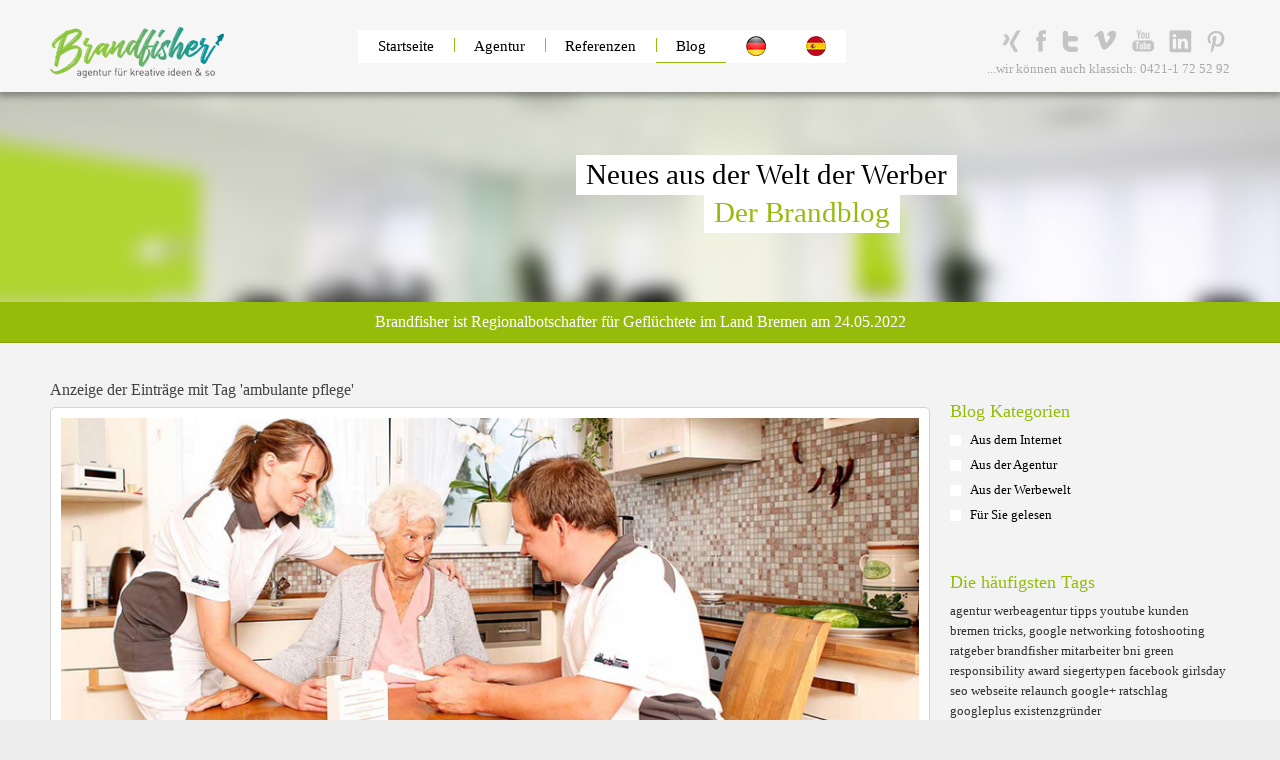

--- FILE ---
content_type: text/html; charset=utf-8
request_url: https://www.brandfisher.de/blog/tag/ambulante+pflege
body_size: 5378
content:
<!DOCTYPE html>
<!--[if !IE]><!-->
<html lang="de-DE">
<!--<![endif]-->
<!--[if IE 6 ]><html lang="de-DE" class="ie ie6"><![endif]-->
<!--[if IE 7 ]><html lang="de-DE" class="ie ie7"><![endif]-->
<!--[if IE 8 ]><html lang="de-DE" class="ie ie8"><![endif]-->
<head>
	<base href="https://www.brandfisher.de/"><!--[if lte IE 6]></base><![endif]-->
	<title>Blog &raquo; Brandfisher Werbeagentur Bremen für SEO Onlinemarketing und Programmierung von Webseiten</title>
	<meta charset="utf-8">
	<meta name="viewport" content="width=device-width, initial-scale=1.0, maximum-scale=1.0, user-scalable=0">
	<meta http-equiv="Content-Type" content="text/html; charset=utf-8">
	
		<meta property="og:image" content="http://www.brandfisher.de/assets/Uploads/werbeagentur-bremen.jpg"/>
	
	<meta property="og:title" content="Blog &raquo; Brandfisher Werbeagentur Bremen für SEO Onlinemarketing und Programmierung von Webseiten"/>
	<meta name="generator" content="SilverStripe - http://silverstripe.org" />
<meta http-equiv="Content-type" content="text/html; charset=utf-8" />
<meta name="description" content="Mit dem Blog unserer Website ist man immer auf dem neusten Stand was die Werbebranche Bremen betrifft, ebenso wie mit der BrandfisherApp (iOS, Androide)." />
<link rel="alternate" type="text/html" title="Blog" hreflang="x-default" href="https://www.brandfisher.de/blog/" />
<link rel="alternate" type="text/html" title="Blog" hreflang="de-DE" href="https://www.brandfisher.de/blog/" />


	
	
	
	
	<link rel="stylesheet" type="text/css" href="themes/brandfisher/javascript/fancybox/jquery.fancybox-1.3.4.css" />
	
	<link rel="apple-touch-icon" sizes="60x60" href="/apple-touch-icon.png">
	<link rel="icon" type="image/png" sizes="32x32" href="/favicon-32x32.png">
	<link rel="icon" type="image/png" sizes="16x16" href="/favicon-16x16.png">
	<link rel="manifest" href="/site.webmanifest">
	<link rel="mask-icon" href="/safari-pinned-tab.svg" color="#5bbad5">
	<meta name="msapplication-TileColor" content="#96bc0b">
	<meta name="theme-color" content="#96bc0b">


	<script type="donloadtext/javascript" src="//use.typekit.net/iyv7oon.js"></script>
	<script type="donloadtext/javascript">try{Typekit.load();}catch(e){}</script>

	<script type="text/javascript" src="themes/brandfisher/javascript/jquery.js"></script>
	<script type="text/javascript" src="themes/brandfisher/javascript/fancybox/jquery.fancybox-1.3.4.js"></script>	
	

	
	
	<script type="text/javascript" src="themes/brandfisher/javascript/functions.js"></script>
	

	
		<link rel="canonical" href="https://www.brandfisher.de/blog/" />
	
    
<link rel="stylesheet" type="text/css" href="/blog/css/blog.css?m=1522839989" />
<link rel="stylesheet" type="text/css" href="/themes/brandfisher/css/reset.css?m=1522841469" />
<link rel="stylesheet" type="text/css" href="/themes/brandfisher/css/typography.css?m=1522841469" />
<link rel="stylesheet" type="text/css" href="/themes/brandfisher/css/form.css?m=1522841469" />
<link rel="stylesheet" type="text/css" href="/themes/brandfisher/css/layout.css?m=1656320192" />
<link rel="alternate" type="application/rss+xml" title="RSS Feed dieser Blogs" href="/blog/rss" />
</head>
<body class="BlogHolder" dir="ltr">
<header class="header" role="banner">
	<div class="inner">
		<div class="unit size4of4 headerUnit">
			<a href="https://www.brandfisher.de/" class="brand" rel="home">
				<img src="themes/brandfisher/images/werbeagentur-bremen-seo-logo.png" alt="Werbeagentur Brandfisher Bremen" />
			</a>
			<nav class="primary">
	<span class="nav-open-button"></span>
	<ul>
		
			<li class="link">
				<a href="/" title="Startseite"  hreflang="de-DE">Startseite</a>
				
				
			</li>
		
			<li class="link">
				<a href="/agentur/arbeitsweise/" title="Agentur"  hreflang="de-DE">Agentur</a>
				<div class="separator"></div>
				
					<ul class="submenu">
						
							<li class="link"><a href="/agentur/arbeitsweise/" title="Arbeitsweise" hreflang="de-DE">Arbeitsweise</a></li>
						
							<li class="link"><a href="/agentur/team/" title="Team" hreflang="de-DE">Team</a></li>
						
							<li class="link"><a href="/agentur/sponsoring/" title="Sponsoring" hreflang="de-DE">Sponsoring</a></li>
						
							<li class="link"><a href="/agentur/guter-arbeitgeber-pflege/" title="Guter Arbeitgeber Pflege" hreflang="de-DE">Guter Arbeitgeber Pflege</a></li>
						
					</ul>
				
			</li>
		
			<li class="link">
				<a href="/referenzen/" title="Referenzen"  hreflang="de-DE">Referenzen</a>
				<div class="separator"></div>
				
					<ul class="submenu">
						
							<li class="link"><a href="/referenzen/print/" title="Print" hreflang="de-DE">Print</a></li>
						
							<li class="link"><a href="/referenzen/programmierung/" title="Programmierung" hreflang="de-DE">Programmierung</a></li>
						
							<li class="link"><a href="/referenzen/animation/" title="Animation" hreflang="de-DE">Animation</a></li>
						
							<li class="link"><a href="/referenzen/internetfilm-fotografie/" title="Internetfilm Fotografie" hreflang="de-DE">Internetfilm Fotografie</a></li>
						
							<li class="link"><a href="/referenzen/schulungen-vortraege/" title="Schulungen Vorträge" hreflang="de-DE">Schulungen Vorträge</a></li>
						
							<li class="link"><a href="/referenzen/seo-onlinemarketing/" title="SEO Onlinemarketing" hreflang="de-DE">SEO Onlinemarketing</a></li>
						
					</ul>
				
			</li>
		
			<li class="current">
				<a href="/blog/" title="Blog"  hreflang="de-DE">Blog</a>
				<div class="separator"></div>
				
			</li>
		
			<li><a href="/blog/?locale=de_DE" hreflang="de_DE"><img src="themes/brandfisher/images/deu20.png" alt="Deutsch" border="0" /></a></li>
			<li><a href="/blog/?locale=es_ES" hreflang="es_ES"><img src="themes/brandfisher/images/spanien20.png" alt="Espanyol" border="0" /></a></li>
	</ul>
</nav>

			<div class="socials" id="genSocials">
	<a href="https://www.xing.com/companies/brandfisherwerbeagenturbremen" target="_blank"><img src="themes/brandfisher/images/icons/xing.png" alt="Xing" /></a>
	<a href="https://www.facebook.com/brandfisher" target="_blank"><img src="themes/brandfisher/images/icons/facebook.png" alt="Facebook" /></a>
	<a href="https://twitter.com/brandfisher" target="_blank"><img src="themes/brandfisher/images/icons/twitter.png" alt="Twitter" /></a>
	
	<a href="https://vimeo.com/channels/werbeagentur" target="_blank"><img src="themes/brandfisher/images/icons/vimeo.png" alt="Vimeo" /></a>
	<a href="http://www.youtube.com/user/brandfisher" target="_blank"><img src="themes/brandfisher/images/icons/youtube.png" alt="Youtube" /></a>
	<a href="http://www.linkedin.com/company/brandfisher-werbeagentur-bremen" target="_blank"><img src="themes/brandfisher/images/icons/linkedin.png" alt="LinkedIn" /></a>
	<a href="http://www.pinterest.com/source/brandfisher.de/" target="_blank"><img src="themes/brandfisher/images/icons/pinterest.png" alt="Pinterest" /></a><br />
	<p>
		...wir k&ouml;nnen auch klassich: 0421-1 72 52 92
	</p>
</div>

		</div>
	</div>
</header>

<div class="main" role="main">
	<div class="siteheader">
	
	<div id="sitepicture" style="background: transparent url(/assets/Uploads/werbeagentur-bremen.jpg) center center no-repeat;">
		<div id="sitememogreen">Neues aus der Welt der Werber</div>
		<div id="sitememoblack">Der Brandblog</div>
	</div>
	
	<div id="sitememo">
		<ul id="contSlider" style="width: 100% !important">
          
          	<li style="width: 100% !important"><a href="/blog/brandfisher-ist-regionalbotschafter-fuer-gefluechtete-im-land-bremen/">Brandfisher ist Regionalbotschafter für Geflüchtete im Land Bremen am 24.05.2022 </a></li>
          
          	<li style="width: 100% !important"><a href="/blog/bund-finanziert-homeoffice-arbeitsplaetze-webseiten-und-software/">Bund finanziert Homeoffice Arbeitsplätze, Webseiten und Software am 22.03.2020 </a></li>
          
          	<li style="width: 100% !important"><a href="/blog/staerkung-der-ambulanten-pflege-im-laendlichen-raum-/">Stärkung der ambulanten Pflege im ländlichen Raum  am 03.09.2019 </a></li>
          
          	<li style="width: 100% !important"><a href="/blog/wir-nutzen-gida-fuer-den-datenschutz/">Wir nutzen GIDA für den Datenschutz am 01.06.2018 </a></li>
          
          	<li style="width: 100% !important"><a href="/blog/klub-abend-42/">KLUB ABEND #42 am 04.08.2017 </a></li>
          
        </ul>
	</div>
</div>


<script src="themes/brandfisher/javascript/box-slider.jquery.js"></script>
<script src="themes/brandfisher/javascript/effects/box-slider-fx-scroll-3d.js"></script>
<script>

  $(function () {
	$('#contSlider').boxSlider({
	  speed: 2000,
	  autoScroll: true,
	  timeout: 3500,
	  effect: 'scrollVert3d'
	});
  });

</script>

	<div class="inner typography line">
		<div id="Breadcrumbs">

	&nbsp;

</div>

		<div id="BlogContent" class="content-container unit size3of4">	
	
		<h3>Anzeige der Einträge mit Tag 'ambulante pflege'</h3>
	
	
	
		
			
				<div class="blogSummary blogSummaryFirst">
	<div class="blogbanner "></div>
	<img src="/assets/Uploads/1-Staerkung-Ambulante-Pflege-Niedersachsen-Marketing-Foerderung.jpg" alt="1 Staerkung Ambulante Pflege Niedersachsen Marketing Foerderung" />
	<h1 class="postTitle"><a href="/blog/staerkung-der-ambulanten-pflege-im-laendlichen-raum-/" title="Beitrag 'Stärkung der ambulanten Pflege im ländlichen Raum ' lesen">Stärkung der ambulanten Pflege im ländlichen Raum </a></h1>
	 
		<p><p>Wir sind die Werbeagentur Brandfisher und arbeiten seit 18 Jahren in unterschiedlichen Bereichen des Marketings. Unsere Kunden kommen aus vielen unterschiedlichen Branchen. Von Ärzten über Anwälte, von Baufirmen bis Büroartikellieferanten, von Handwerksbetrieben bis Zahntechniklaboren – alles war schon dabei. Es gibt allerdings eine Branche, die Marketing dringender denn je nötig hat. Es ist ein Kampf um Fachkräfte ausgebrochen und die Anforderungen an bestehendes Personal steigt ständig. Wir reden hier über:</p></p>
	
	<p class="authorDate">Erstellt von Norman Breitling am 03-09-2019  | <a href="/blog/staerkung-der-ambulanten-pflege-im-laendlichen-raum-/#PageComments_holder" title="View Comments Posted">126 Kommentare</a></p>
	
		<p class="tags">
			Tags:
			
				<a href="/blog/tag/Pflege" title="View all posts tagged 'Pflege'" rel="tag">Pflege</a>,
			
				<a href="/blog/tag/Ambulante+Pflege" title="View all posts tagged 'Ambulante Pflege'" rel="tag">Ambulante Pflege</a>,
			
				<a href="/blog/tag/Pflegedienst" title="View all posts tagged 'Pflegedienst'" rel="tag">Pflegedienst</a>,
			
				<a href="/blog/tag/F%C3%B6rderung" title="View all posts tagged 'Förderung'" rel="tag">Förderung</a>
			
		</p>
	

	
	
	<p class="blogVitals">
		<a href="/blog/staerkung-der-ambulanten-pflege-im-laendlichen-raum-/" class="blogreadmore" title="Beitrag lesen">
			Beitrag lesen
		</a>
	</p>
</div>

			
		
	
	
	
	
</div>



	<aside class="sidebar unit size1of4">
		
	<div class="WidgetHolder CategoryCloudWidget first last">
	<h2 class="widgettitle">Blog Kategorien</h2>
<ul class="refKat">
	
		<li class="level0 ">
			<a href="/blog/category/aus-dem-internet" title="0" >Aus dem Internet</a>
		</li>
	
		<li class="level3 ">
			<a href="/blog/category/aus-der-agentur" title="3" >Aus der Agentur</a>
		</li>
	
		<li class="level10 ">
			<a href="/blog/category/aus-der-werbewelt" title="12" >Aus der Werbewelt</a>
		</li>
	
		<li class="level0 ">
			<a href="/blog/category/fuer-sie-gelesen" title="0" >Für Sie gelesen</a>
		</li>
	
</ul>
</div>


	<div class="WidgetHolder TagCloudWidget first last">
	<h2 class="widgettitle">Die häufigsten Tags</h2>
<p class="tagcloud">
	
		<a href="/blog/tag/agentur" class="ultra-popular">agentur</a> 
	
		<a href="/blog/tag/werbeagentur" class="ultra-popular">werbeagentur</a> 
	
		<a href="/blog/tag/tipps" class="popular">tipps</a> 
	
		<a href="/blog/tag/youtube" class="popular">youtube</a> 
	
		<a href="/blog/tag/kunden" class="somewhat-popular">kunden</a> 
	
		<a href="/blog/tag/bremen" class="somewhat-popular">bremen</a> 
	
		<a href="/blog/tag/tricks%2C" class="somewhat-popular">tricks,</a> 
	
		<a href="/blog/tag/google" class="somewhat-popular">google</a> 
	
		<a href="/blog/tag/networking" class="somewhat-popular">networking</a> 
	
		<a href="/blog/tag/fotoshooting" class="somewhat-popular">fotoshooting</a> 
	
		<a href="/blog/tag/ratgeber" class="somewhat-popular">ratgeber</a> 
	
		<a href="/blog/tag/brandfisher" class="somewhat-popular">brandfisher</a> 
	
		<a href="/blog/tag/mitarbeiter" class="not-very-popular">mitarbeiter</a> 
	
		<a href="/blog/tag/bni" class="not-very-popular">bni</a> 
	
		<a href="/blog/tag/green+responsibility" class="not-very-popular">green responsibility</a> 
	
		<a href="/blog/tag/award" class="not-very-popular">award</a> 
	
		<a href="/blog/tag/siegertypen" class="not-very-popular">siegertypen</a> 
	
		<a href="/blog/tag/facebook" class="not-very-popular">facebook</a> 
	
		<a href="/blog/tag/girlsday" class="not-very-popular">girlsday</a> 
	
		<a href="/blog/tag/seo" class="not-very-popular">seo</a> 
	
		<a href="/blog/tag/webseite" class="not-very-popular">webseite</a> 
	
		<a href="/blog/tag/relaunch" class="not-very-popular">relaunch</a> 
	
		<a href="/blog/tag/google%2B" class="not-very-popular">google+</a> 
	
		<a href="/blog/tag/ratschlag" class="not-very-popular">ratschlag</a> 
	
		<a href="/blog/tag/googleplus" class="not-very-popular">googleplus</a> 
	
		<a href="/blog/tag/existenzgr%C3%BCnder" class="not-very-popular">existenzgründer</a> 
	
		<a href="/blog/tag/suchmaschinenoptimierung" class="not-very-popular">suchmaschinenoptimierung</a> 
	
		<a href="/blog/tag/panda" class="not-very-popular">panda</a> 
	
		<a href="/blog/tag/tipps+und+tricks" class="not-very-popular">tipps und tricks</a> 
	
		<a href="/blog/tag/social+media" class="not-very-popular">social media</a> 
	
		<a href="/blog/tag/f%C3%B6rderung" class="not-very-popular">förderung</a> 
	
		<a href="/blog/tag/kredit" class="not-very-popular">kredit</a> 
	
		<a href="/blog/tag/gr" class="not-very-popular">gr</a> 
	
		<a href="/blog/tag/umwelt" class="not-very-popular">umwelt</a> 
	
		<a href="/blog/tag/internet" class="not-very-popular">internet</a> 
	
		<a href="/blog/tag/ssd" class="not-very-popular">ssd</a> 
	
		<a href="/blog/tag/western+digital" class="not-very-popular">western digital</a> 
	
		<a href="/blog/tag/nas" class="not-very-popular">nas</a> 
	
		<a href="/blog/tag/einladung" class="not-very-popular">einladung</a> 
	
		<a href="/blog/tag/update" class="not-very-popular">update</a> 
	
		<a href="/blog/tag/osx+lion" class="not-very-popular">osx lion</a> 
	
		<a href="/blog/tag/nachhaltigkeit" class="not-very-popular">nachhaltigkeit</a> 
	
		<a href="/blog/tag/soziales+engagement" class="not-very-popular">soziales engagement</a> 
	
		<a href="/blog/tag/tricks" class="not-very-popular">tricks</a> 
	
		<a href="/blog/tag/fr%C3%BChjahrsputz" class="not-very-popular">frühjahrsputz</a> 
	
		<a href="/blog/tag/engagement" class="not-very-popular">engagement</a> 
	
		<a href="/blog/tag/armut" class="not-very-popular">armut</a> 
	
		<a href="/blog/tag/katastrophe" class="not-very-popular">katastrophe</a> 
	
		<a href="/blog/tag/aufr%C3%A4umen" class="not-very-popular">aufräumen</a> 
	
		<a href="/blog/tag/azubi" class="not-very-popular">azubi</a> 
	
		<a href="/blog/tag/fbi" class="not-very-popular">fbi</a> 
	
		<a href="/blog/tag/blog" class="not-very-popular">blog</a> 
	
		<a href="/blog/tag/agenturparty" class="not-very-popular">agenturparty</a> 
	
		<a href="/blog/tag/technik" class="not-very-popular">technik</a> 
	
		<a href="/blog/tag/ausbildung" class="not-very-popular">ausbildung</a> 
	
		<a href="/blog/tag/kondome" class="not-very-popular">kondome</a> 
	
		<a href="/blog/tag/hiv" class="not-very-popular">hiv</a> 
	
		<a href="/blog/tag/dkms" class="not-very-popular">dkms</a> 
	
		<a href="/blog/tag/aprilscherz" class="not-very-popular">aprilscherz</a> 
	
		<a href="/blog/tag/grillen" class="not-very-popular">grillen</a> 
	
		<a href="/blog/tag/messe" class="not-very-popular">messe</a> 
	
		<a href="/blog/tag/videodreh" class="not-very-popular">videodreh</a> 
	
		<a href="/blog/tag/redesign" class="not-very-popular">redesign</a> 
	
		<a href="/blog/tag/innovativ" class="not-very-popular">innovativ</a> 
	
		<a href="/blog/tag/jobs%2C" class="not-very-popular">jobs,</a> 
	
		<a href="/blog/tag/klub+dialog%2C" class="not-very-popular">klub dialog,</a> 
	
		<a href="/blog/tag/umweltschutz" class="not-very-popular">umweltschutz</a> 
	
		<a href="/blog/tag/klimawandel" class="not-very-popular">klimawandel</a> 
	
		<a href="/blog/tag/referenzen" class="not-very-popular">referenzen</a> 
	
		<a href="/blog/tag/rainbow+warrior" class="not-very-popular">rainbow warrior</a> 
	
		<a href="/blog/tag/klubdialog" class="not-very-popular">klubdialog</a> 
	
		<a href="/blog/tag/event" class="not-very-popular">event</a> 
	
		<a href="/blog/tag/werbeagenturen" class="not-very-popular">werbeagenturen</a> 
	
		<a href="/blog/tag/agenturen" class="not-very-popular">agenturen</a> 
	
		<a href="/blog/tag/dsgvo" class="not-very-popular">dsgvo</a> 
	
		<a href="/blog/tag/app" class="not-very-popular">app</a> 
	
		<a href="/blog/tag/kreativwirtschaft" class="not-very-popular">kreativwirtschaft</a> 
	
		<a href="/blog/tag/ksk" class="not-very-popular">ksk</a> 
	
		<a href="/blog/tag/news" class="not-very-popular">news</a> 
	
		<a href="/blog/tag/jobs" class="not-very-popular">jobs</a> 
	
		<a href="/blog/tag/k%C3%BCnstler" class="not-very-popular">künstler</a> 
	
		<a href="/blog/tag/abgabe" class="not-very-popular">abgabe</a> 
	
		<a href="/blog/tag/k%C3%BCnstlersozialkasse" class="not-very-popular">künstlersozialkasse</a> 
	
		<a href="/blog/tag/impressum" class="not-very-popular">impressum</a> 
	
		<a href="/blog/tag/datenschutz" class="not-very-popular">datenschutz</a> 
	
		<a href="/blog/tag/homeoffice" class="not-very-popular">homeoffice</a> 
	
		<a href="/blog/tag/kameratechnik" class="not-very-popular">kameratechnik</a> 
	
		<a href="/blog/tag/go-digital" class="not-very-popular">go-digital</a> 
	
		<a href="/blog/tag/dihk" class="not-very-popular">dihk</a> 
	
		<a href="/blog/tag/regionalbotschafter" class="not-very-popular">regionalbotschafter</a> 
	
		<a href="/blog/tag/computer" class="not-very-popular">computer</a> 
	
		<a href="/blog/tag/heimarbeit" class="not-very-popular">heimarbeit</a> 
	
		<a href="/blog/tag/ambulante+pflege" class="not-very-popular">ambulante pflege</a> 
	
		<a href="/blog/tag/pflegedienst" class="not-very-popular">pflegedienst</a> 
	
		<a href="/blog/tag/pflege" class="not-very-popular">pflege</a> 
	
		<a href="/blog/tag/covid-19" class="not-very-popular">covid-19</a> 
	
		<a href="/blog/tag/corona" class="not-very-popular">corona</a> 
	
		<a href="/blog/tag/agenturmenschen" class="not-very-popular">agenturmenschen</a> 
	
		<a href="/blog/tag/mediengestalter" class="not-very-popular">mediengestalter</a> 
	
		<a href="/blog/tag/film" class="not-very-popular">film</a> 
	
		<a href="/blog/tag/zeichentrickfilm" class="not-very-popular">zeichentrickfilm</a> 
	
		<a href="/blog/tag/onlinemarketing" class="not-very-popular">onlinemarketing</a> 
	
		<a href="/blog/tag/startsocial" class="not-very-popular">startsocial</a> 
	
		<a href="/blog/tag/kreativszene" class="not-very-popular">kreativszene</a> 
	
		<a href="/blog/tag/berlin" class="not-very-popular">berlin</a> 
	
		<a href="/blog/tag/erkl%C3%A4rfilm" class="not-very-popular">erklärfilm</a> 
	
		<a href="/blog/tag/animation" class="not-very-popular">animation</a> 
	
		<a href="/blog/tag/fotos" class="not-very-popular">fotos</a> 
	
		<a href="/blog/tag/gefl%C3%BCchtete" class="not-very-popular">geflüchtete</a> 
	
		<a href="/blog/tag/greenpeace" class="not-very-popular">greenpeace</a> 
	
		<a href="/blog/tag/werbeclip" class="not-very-popular">werbeclip</a> 
	
		<a href="/blog/tag/gewinnspiel" class="not-very-popular">gewinnspiel</a> 
	
		<a href="/blog/tag/klub+dialog" class="not-very-popular">klub dialog</a> 
	
		<a href="/blog/tag/imagefilm" class="not-very-popular">imagefilm</a> 
	
		<a href="/blog/tag/kampagne" class="not-very-popular">kampagne</a> 
	
		<a href="/blog/tag/spot" class="not-very-popular">spot</a> 
	
		<a href="/blog/tag/klimaschutz" class="not-very-popular">klimaschutz</a> 
	
		<a href="/blog/tag/auszeichnung" class="not-very-popular">auszeichnung</a> 
	
		<a href="/blog/tag/gr%C3%BCnderinnenpreis" class="not-very-popular">gründerinnenpreis</a> 
	
		<a href="/blog/tag/werbespot" class="not-very-popular">werbespot</a> 
	
		<a href="/blog/tag/kiss" class="not-very-popular">kiss</a> 
	
		<a href="/blog/tag/social" class="not-very-popular">social</a> 
	
		<a href="/blog/tag/network" class="not-very-popular">network</a> 
	
		<a href="/blog/tag/whatsapp" class="not-very-popular">whatsapp</a> 
	
		<a href="/blog/tag/viral" class="not-very-popular">viral</a> 
	
		<a href="/blog/tag/video" class="not-very-popular">video</a> 
	
		<a href="/blog/tag/download" class="not-very-popular">download</a> 
	
</p>
</div>


	<div class="WidgetHolder ArchiveWidget first last">
	<h2 class="widgettitle">Blog-Archiv</h2>

	<ul class="refKat">
		
			<li>
				<a href="/blog/date/2022/05">
					May 2022
				</a>
			</li>
		
			<li>
				<a href="/blog/date/2020/03">
					March 2020
				</a>
			</li>
		
			<li>
				<a href="/blog/date/2019/09">
					September 2019
				</a>
			</li>
		
			<li>
				<a href="/blog/date/2018/06">
					June 2018
				</a>
			</li>
		
			<li>
				<a href="/blog/date/2017/08">
					August 2017
				</a>
			</li>
		
			<li>
				<a href="/blog/date/2017/03">
					March 2017
				</a>
			</li>
		
			<li>
				<a href="/blog/date/2016/03">
					March 2016
				</a>
			</li>
		
			<li>
				<a href="/blog/date/2016/01">
					January 2016
				</a>
			</li>
		
			<li>
				<a href="/blog/date/2014/12">
					December 2014
				</a>
			</li>
		
			<li>
				<a href="/blog/date/2014/11">
					November 2014
				</a>
			</li>
		
			<li>
				<a href="/blog/date/2014/06">
					June 2014
				</a>
			</li>
		
			<li>
				<a href="/blog/date/2014/03">
					March 2014
				</a>
			</li>
		
			<li>
				<a href="/blog/date/2014/02">
					February 2014
				</a>
			</li>
		
			<li>
				<a href="/blog/date/2014/01">
					January 2014
				</a>
			</li>
		
			<li>
				<a href="/blog/date/2012/02">
					February 2012
				</a>
			</li>
		
			<li>
				<a href="/blog/date/2011/12">
					December 2011
				</a>
			</li>
		
			<li>
				<a href="/blog/date/2011/11">
					November 2011
				</a>
			</li>
		
			<li>
				<a href="/blog/date/2011/10">
					October 2011
				</a>
			</li>
		
			<li>
				<a href="/blog/date/2011/09">
					September 2011
				</a>
			</li>
		
			<li>
				<a href="/blog/date/2011/08">
					August 2011
				</a>
			</li>
		
			<li>
				<a href="/blog/date/2011/07">
					July 2011
				</a>
			</li>
		
			<li>
				<a href="/blog/date/2011/05">
					May 2011
				</a>
			</li>
		
			<li>
				<a href="/blog/date/2011/04">
					April 2011
				</a>
			</li>
		
			<li>
				<a href="/blog/date/2010/11">
					November 2010
				</a>
			</li>
		
			<li>
				<a href="/blog/date/2010/10">
					October 2010
				</a>
			</li>
		
			<li>
				<a href="/blog/date/2010/09">
					September 2010
				</a>
			</li>
		
			<li>
				<a href="/blog/date/2010/06">
					June 2010
				</a>
			</li>
		
			<li>
				<a href="/blog/date/2010/04">
					April 2010
				</a>
			</li>
		
			<li>
				<a href="/blog/date/2010/03">
					March 2010
				</a>
			</li>
		
			<li>
				<a href="/blog/date/2010/02">
					February 2010
				</a>
			</li>
		
			<li>
				<a href="/blog/date/2010/01">
					January 2010
				</a>
			</li>
		
			<li>
				<a href="/blog/date/2009/07">
					July 2009
				</a>
			</li>
		
			<li>
				<a href="/blog/date/2009/06">
					June 2009
				</a>
			</li>
		
	</ul>

</div>


	</aside>


<div class="lastUnit"></div>



	</div>
</div>

<div id="rfw"></div>
<footer class="footer" role="contentinfo">
	<div class="inner">
		<div class="unit size4of4 lastUnit">
			<div id="FooterSocials">
				<div class="socials" id="genSocials">
	<a href="https://www.xing.com/companies/brandfisherwerbeagenturbremen" target="_blank"><img src="themes/brandfisher/images/icons/xing.png" alt="Xing" /></a>
	<a href="https://www.facebook.com/brandfisher" target="_blank"><img src="themes/brandfisher/images/icons/facebook.png" alt="Facebook" /></a>
	<a href="https://twitter.com/brandfisher" target="_blank"><img src="themes/brandfisher/images/icons/twitter.png" alt="Twitter" /></a>
	
	<a href="https://vimeo.com/channels/werbeagentur" target="_blank"><img src="themes/brandfisher/images/icons/vimeo.png" alt="Vimeo" /></a>
	<a href="http://www.youtube.com/user/brandfisher" target="_blank"><img src="themes/brandfisher/images/icons/youtube.png" alt="Youtube" /></a>
	<a href="http://www.linkedin.com/company/brandfisher-werbeagentur-bremen" target="_blank"><img src="themes/brandfisher/images/icons/linkedin.png" alt="LinkedIn" /></a>
	<a href="http://www.pinterest.com/source/brandfisher.de/" target="_blank"><img src="themes/brandfisher/images/icons/pinterest.png" alt="Pinterest" /></a><br />
	<p>
		...wir k&ouml;nnen auch klassich: 0421-1 72 52 92
	</p>
</div>

			</div>
			<div class="left">
				<nav class="primary">
	<ul>
		
			
			<li class="link firster">
				<a href="/agentur/arbeitsweise/" title="Agentur">Agentur</a>
				
				<ul class="subnavi">
					
						<li><a href="/agentur/arbeitsweise/" title="Arbeitsweise">Arbeitsweise</a></li>
					
						<li><a href="/agentur/team/" title="Team">Team</a></li>
					
						<li><a href="/agentur/sponsoring/" title="Sponsoring">Sponsoring</a></li>
					
						<li><a href="/agentur/guter-arbeitgeber-pflege/" title="Guter Arbeitgeber Pflege">Guter Arbeitgeber Pflege</a></li>
					
				</ul>
				
			</li>
			

			
		
			

			
			<li class="link seconder">
				<a href="/referenzen/" title="Referenzen">Referenzen</a>
				
				<ul class="subnavi">
					
						<li><a href="/referenzen/print/" title="Print">Print</a></li>
					
						<li><a href="/referenzen/programmierung/" title="Programmierung">Programmierung</a></li>
					
						<li><a href="/referenzen/animation/" title="Animation">Animation</a></li>
					
						<li><a href="/referenzen/internetfilm-fotografie/" title="Internetfilm Fotografie">Internetfilm Fotografie</a></li>
					
						<li><a href="/referenzen/schulungen-vortraege/" title="Schulungen Vorträge">Schulungen Vorträge</a></li>
					
						<li><a href="/referenzen/seo-onlinemarketing/" title="SEO Onlinemarketing">SEO Onlinemarketing</a></li>
					
				</ul>
				
			</li>
			
		
			

			
		
			

			
		
			

			
		
			

			
		
			

			
		
			

			
		
			

			
		
			

			
		
			

			
		
	</ul>
	<ul>
		<li>
		
			
		
			
		
			
			
				<a href="/agentur/sponsoring/" title="Sponsoring" class="link">Sponsoring</a>
				<br>
			
			
		
			
			
				<a href="/agentur/azubi-offensive/" title="Azubi Offensive" class="link">Azubi Offensive</a>
				<br>
			
			
		
			
			
				<a href="/agentur/guter-arbeitgeber-pflege/" title="Guter Arbeitgeber Pflege" class="link">Guter Arbeitgeber Pflege</a>
				<br>
			
			
		
			
			
				<a href="/blog/" title="Blog" class="link">Blog</a>
				<br>
			
			
		
			
			
				<a href="/impressum/" title="Impressum" class="link">Impressum</a>
				<br>
			
			
		
			
			
				<a href="/jobs/" title="Jobs" class="link">Jobs</a>
				<br>
			
			
		
			
			
				<a href="/sitemap/" title="Sitemap" class="link">Sitemap</a>
				<br>
			
			
		
			
			
				<a href="/agb/" title="AGB" class="link">AGB</a>
				<br>
			
			
		
			
			
				<a href="/datenschutz/" title="Datenschutz" class="link">Datenschutz</a>
				<br>
			
			
		
		</li>
	</ul>
</nav>

			</div>
			<div class="right">
				<p>Kontakt:</p>
<p>brandfisher // creative.people<br>Admiralstr. 7-11<br>28215 Bremen<br><br>Tel.: +49 (0)421 17252 -92<br>Fax: <span>+49 (0)</span>421 17252 -99<br><br>digitalpost(at)brandfisher.de</p>
			</div>
		</div>
	</div>
</footer>
<script src="https://app.jurafox.de/bot/ccLoader/8d27e1ba2c853c8d2357ea89aa7facee/09f4324b053ef16c42ea337134ed2470"></script>
</body>
</html>


--- FILE ---
content_type: text/css
request_url: https://www.brandfisher.de/themes/brandfisher/css/typography.css?m=1522841469
body_size: 2221
content:
/** ----------------------------------------------------------
 *
 * Contains the generic theme typography styles
 *
 *    Include your notes or table of contents here
 *
 *    Include color hex's or values of your grid
 *      #333333             - body
 *      #B80000             - links, headings
 *      #D80000             - links on hover
 *      5px Vertical grid   - based on multiples of 5px, eg 10px, 15px, 20px, 25px...
 *
 *    @author Your Name <email@gmail.com>
 *
 * ------------------------------------------------------- */

/* TEMPLATE CUSTOM FONTS */
  /* Generated by Font Squirrel (http://www.fontsquirrel.com) on February 20, 2012 06:04:25 AM America/New_York */

  /* add your own custom fonts here */

  @font-face {
      font-family: 'CamboRegular';
      src: url('../webfonts/Cambo-Regular-webfont.eot');
      src: url('../webfonts/Cambo-Regular-webfont.eot?#iefix') format('embedded-opentype'), url('../webfonts/Cambo-Regular-webfont.woff') format('woff'), url('../webfonts/Cambo-Regular-webfont.ttf') format('truetype'), url('../webfonts/Cambo-Regular-webfont.svg#CamboRegular') format('svg');
      font-weight: normal;
      font-style: normal;
  }
  @font-face {
      font-family: 'WebSymbolsRegular';
      src: url('../webfonts/websymbols-regular-webfont.eot');
      src: url('../webfonts/websymbols-regular-webfont.eot?#iefix') format('embedded-opentype'), url('../webfonts/websymbols-regular-webfont.woff') format('woff'), url('../webfonts/websymbols-regular-webfont.ttf') format('truetype'), url('../webfonts/websymbols-regular-webfont.svg#WebSymbolsRegular') format('svg');
      font-weight: normal;
      font-style: normal;
  }


/* BASE TYPOGRPHY */

/* These are the default styles for the Simple theme */
body {
    font-size: 13px; /* This overrides the browsers default font size */
    line-height: 20px; /* If you change the font-size make sure you change the line-height value as well - the usual ratio is around 1.5 (font-size x 1.5 = line-height) */
    margin-bottom: 20px;
    color: #333333;
    font-family: Arial, Helvetica, sans-serif;
}
  body a { text-decoration: none; } /* this removes the underline from all links */
  body a:link { -webkit-tap-highlight-color: #b80000 } /* this sets the highlight color when links are tapped on Safari (browser) on iPhone */


/* HEADERS */
.typography h1,
.typography h2,
.typography h3,
.typography h4,
.typography h5,
.typography h6 {
    font-family: Museo; /* This references one of the custom @font-face fonts - the other fonts that are referenced are fallbacks for browsers that don't support @fontface */
    font-weight: normal;
    margin-bottom: 10px;
    color: #444;
}
.typography h1 {
  font-size: 1.6em;
  margin: 5px 0 5px 0;
  color: #96bc0b;
}
.typography h2 { font-size: 1.4em; line-height: 35px; margin-bottom: 1px; }
.typography h3 { font-size: 1.2em; line-height: 15px; margin-bottom: 10px; }
.typography h4 { font-size: 1em; line-height: 25px; margin-bottom: 1px; }
.typography h5 { font-size: 0.9em; line-height: 20px; margin-bottom: 1px; }
.typography h6 { font-size: 0.8em; line-height: 20px; font-weight: bold; margin-bottom: 1px; }


/* PARAGRAGHS */
.typography  p { font-size: 13px; line-height: 20px; margin: 0 0 20px; font-family: Museo;}
  .typography .intro {
      font-family: "CamboRegular", Georgia, "Times New Roman", Times, serif;
      font-size: 22px;
      line-height: 32px;
      margin-bottom: 20px;
  }
.typography em { font-style: italic; }

::selection,
::-moz-selection { /* Applies style to highlighted portion of a page */
    background: #96bc0b;
    color: #fff;
    text-shadow: none;
}

/* LINKS */
.typography a, 
.typography a.intro {
    color: #96bc0b;
    text-decoration: none;
}
  .typography a:hover { 

  }
  .typography a:focus { }


/* LIST STYLES
-------------------------------------------- */
.typography ul, 
.typography ol,
.typography dl { margin: 0 0 20px 5px; }
.typography ul li { list-style-type: disc; } /* adds disc style bullet to the list */
  .typography li { margin-bottom: 5px; }


/* TABLE STYLES
-------------------------------------------- */
.typography table {
    border-collapse: collapse; /* borders are collapsed into a single border when possible */
    border: 1px solid #d4d4d4;
    border-spacing: 0; /* The border-spacing property sets the distance between the borders of adjacent cells - acts as a backup to border-collapse: collapse */
    margin: 0 0 10px;
    text-align: left;
}
  .typography table tr:nth-child(even) {
      background-color: #ededed
  }
  .typography table tr.even,
  .typography table th,
  .typography thead td {
      background-color: #ededed
  }
  .typography table td,
  .typography table th {
      padding: 2px 5px;
      border: 1px solid #d4d4d4;
      vertical-align: top;
  }
  .typography table th {
      font-weight: bold;
  }


/* WYSIWYG EDITOR ALIGNMENT CLASSES 
-------------------------------------------- */
.typography .left {
    text-align: left
}
.typography .center {
    text-align: center
}
.typography .right {
    text-align: right
}


/* IMAGES 
-------------------------------------------- */
.typography img {
    height: auto; /* resets the image height so that it maintains its aspect ratio when width is set */
}
.typography img.left {
    float: left;
    max-width: 50%;
    margin: 5px 20px 10px 0;
}
.typography img.right {
    float: right;
    max-width: 50%; /* Responsive width */
    margin: 5px 0 10px 20px;
}
.typography img.leftAlone {
    float: left;
    margin-right: 100%;
    margin-bottom: 10px;
    clear: both;
}
.typography img.center {
    float: none;
    margin-left: auto;
    margin-right: auto;
    display: block;
    margin-bottom: 10px;
    clear: both;
}
.typography .captionImage { width: 100%; margin-top: 5px; }
.typography .captionImage img { margin: 0; }
  .typography .captionImage.left {
    float: left;
    margin: 5px 30px 20px 0px;
  }
  .typography .captionImage.right{
    float: right;
    margin: 5px 0 20px 30px;
  }
  .typography .captionImage.left[style],
  .typography .captionImage.right[style] {
    max-width: 50%; /* Overides core width to make responsive */
  }
  .typography .captionImage.left img,
  .typography .captionImage.right img {
    float: none;
    max-width: none;
    width: 100%;
  }
  .typography .captionImage.left img {
    margin-right: -10px;
  }
  .typography .captionImage.right img {
    margin-left: -10px;
  }
  .typography .captionImage.right p {
    margin-left: -10px;
    text-align: left;
    margin-left: -10px;
  }
.typography .captionImage.leftAlone{
  float:none;
  margin: 0 20px 20px 0px;
}
.typography .captionImage.center{
  margin: 0 auto 20px;
}
.typography .captionImage p {
  clear: both;
  margin: 5px 0;
  font-style: italic;
  color: #888;
}


/* BLOCKQUOTES
-------------------------------------------- */
.typography blockquote {
  background: transparent url(../images/blockquote.png) no-repeat 0px 6px;
  font-family: "CamboRegular", Georgia, "Times New Roman", Times, serif;
  color: #777;
  display: block;
  font-style: italic;
  margin: 0 0 20px;
  float: right;
  text-indent: 30px;
  width: 50%;
  margin-left: 5%;
  clear: both;
}
.typography blockquote p {
  font-size: 17px;
  line-height: 25px;
}
.typography pre {
  background: #F7F7F7;
  border: 1px solid #E4E4E4;
  font-family: Courier, monospace;
  margin: 0 0 20px 0;
  padding: 15px;
  clear: both;
}

/* ADDRESS
-------------------------------------------- */
address {
  display: block;
  margin-bottom: 20px;
}

.typography .greenlist, .greenlist {
  background: transparent url(../images/listitemgreen.png) center left no-repeat;
  padding-left: 20px;
  list-style-type: none;
  font-family: Museo;
}

.green {
  color: #96bc0b;
}

h1.header300 {
  font-weight: 300;
  font-size: 2em;
  color: #96bc0b;
  font-family: Museo;
  display: block;
  clear: both;
  line-height: auto;
  text-align: center;
  margin-top: 30px;
  margin-bottom: 20px;
  width: 100%;
}

#bxslider p {
  font-weight: 300;
  font-size: 1.2em;
  font-family: Museo;
  display: block;
  clear: both;
  line-height: auto;
  text-align: center;
  margin-bottom: 25px;
  
}

.description p {
  font-size: 0.9em !important;
  margin-top: 0px;
  margin-bottom: 0px !important;
  text-align: left !important;
  padding: 0 20px 0 10px;
}

.description h3 {
  font-family: Museo;
  font-weight: 300;
  color: #96bc0b;
  font-size: 1.2em;
  padding-left: 10px;
  padding-top: 10px;
}

.description ul {
  padding-left: 10px;
}

.description .greensidelink {
  color: #96bc0b;
  display: block;
  position: absolute;
  right: 20px;
  bottom: 20px;
  font-family: Museo;
  font-size: 1.2em;
}

--- FILE ---
content_type: text/css
request_url: https://www.brandfisher.de/themes/brandfisher/css/form.css?m=1522841469
body_size: 1845
content:
/** ----------------------------------------------------------
 *
 * This stylesheet includes both generic form styles and 
 *    additional form styles for the User Defined Form Module.
 *
 ** ------------------------------------------------------- */


/* GENERIC FORMS
----------------------------------------------- */

form {
    max-width: 500px;
    width: 50%;
}
div.field {
    margin: 10px 0 15px;
}
fieldset {
    border: 0;
    margin: 0;
    padding: 0;
}
form label {
    margin-bottom: 5px;
}
    form label.left {
        display: block;
        font-weight: bold;
    }
    form label.right {
        font-size: 12px;
        color: #888;
    }

form input.text,
form textarea,
form .textajaxuniquetext,   /* Not sure if this is used? */
form select {
    width: 100%;
    max-width: 400px;
    padding: 6px 5px;
    font-size: 15px;
    background-color: #fff;
    border: 1px solid #dad9d9;
}
    .ie7 form select { width: 400px; } /* fix for ie7's rendering of max-width property on select input */

form input.text:focus,
form textarea:focus,
form .textajaxuniquetext:focus,
form select:focus {
    outline:none;
}
form input[disabled], form textarea[disabled] {
    background-color: #f7f7f7;
    border: 1px solid #dad9d9;
}
textarea {
    resize: vertical; /* forces text area to be resized vertically only */
}


/* Radio and Checkbox */
.field .checkbox, .field .radio {
    float: left; 
    width: 13px; 
    height: 13px; 
    margin-right: 6px; 
    margin-top: 3px;
    padding: 0;
}
    .checkbox label.right,
    .radio label.right {
        float: left;
    }


/* Messages */
form .message {
    background-color: #fef4ba;
    padding: 5px 10px;
    border: 1px solid #e8c805;
    border-radius: 3px;
}
    form .good {
        background-color: #ecf9d0;
        border-color: #8fbe00;
    }
    form .bad, form .required {
        background-color: #f9d0d0;
        border-color: #cf0000;
        color: #b80000;
    }


/* ACTIONS */
.Actions {
    margin-bottom: 20px;
}
    a.btn, button, input[type="submit"], .Actions .action {
        background: #b80000;
        color: #fff;
        display: inline-block;
        border-radius: 4px;
        padding: 6px 15px;
        margin-top: 10px;
        margin-bottom: 10px;
        text-transform: uppercase;
        letter-spacing: 1px;
        border: none;
        font-size: 13px;
        margin-right: 10px;
        float: left;
    }
    a.btn:hover, button, input[type="submit"]:hover, .Actions .action:hover {
        background: #C80000;
        color: #fff;
    }
    a.btn {
        line-height: 18px;
        margin-bottom: 10px;
    }
    a.btn:after {                     /* creates arrow in button */
        content: '\2192';
        padding-left: 10px;
    }
    .ie7 input.action {
        width: 0;                     /* IE table-cell margin fix */
        overflow: visible;
    }
    input.action[class] {             /* IE ignores [class] */
        width: auto;                  /* cancel margin fix for other browsers */
    }

    .ie7 .Actions .action {
        float: left;
    }
    .Actions:after {
        color: #B94A48;
        display: inline-block;
        font-weight: normal;
        margin-top: 9px;
    }
    #MemberLoginForm_LoginForm .Actions:after {
        display: none;
    }


/* AREA SPECIFIC */
    /* LOGIN and FORGOT PASSWORD */
    #Remember {
        min-height: 20px;
    }
    #ForgotPassword {
        clear: left;
    }
    #MemberLoginForm_LostPasswordForm .Actions:after {
        display: none;
    }

    /* Search / Login */
    .header form .middleColumn {
        /* float: none;
        width: 100% !important; */
    }




/* USER DEFINED USER FORM MODULE STYLES
----------------------------------------------- */

/*Generic and mixed*/
.FormHeading {
    clear: both;
    padding-top: 15px;
}
form .date .middleColumn input {
    /*background: transparent url(../images/icons/your_icon_here.png) no-repeat scroll 90px 5px;*/
    width: 114px;
}
.Actions input.resetformaction,
.Actions input.action-minor {                  /* Clear button */
    float: left;
    background-color: #888;
}
.Actions input.resetformaction:hover,
.Actions input.action-minor:hover {            /* Clear button */
    background-color: #aaa;
}

/* Labels */
.checkbox label.right {
    font-size: 13px;                            /* reset to default */
    color: #333;                                /* reset to default */
}
form .requiredField label.left:after { /* pseudo element adds an asterisk to a required fields label */
    color: #B94A48;
    content: "*";
    font-size: 14px;
    font-weight: normal;
    padding-left: 3px;
}

/* Radio / Checkbox */
form .checkboxset ul,
form .optionset ul {
    margin: 0;
}
    form .checkboxset li,
    form .optionset li {
        margin-bottom: 5px;
        list-style-type:none;
    }
    form div.checkbox:after { /* clearfix */
        content: ".";
        display: block;
        height: 0;
        clear: both;
        visibility: hidden;
    }
    form .checkbox .checkbox { clear: both; }

/* Messages */
span.message {
    margin: 10px 0;
    display: block;
    max-width: 390px;
    clear: left;
}
div.holder-required {               /* This class needs to be changed - is used for both input and div */
    /* background-color: #f9d0d0;
    border: 1px solid #cf0000;
    padding: 10px;
    margin-left: -11px; */
}
form input.holder-required {        /* This class needs to be changed - is used for both input and div */
    border: 1px solid #cf0000; 
}

/* Error messages */
input:invalid,
textarea:invalid {
    /*border-radius: 1px;
    -moz-box-shadow: 0px 0px 5px red;
    -webkit-box-shadow: 0px 0px 5px red;
    box-shadow: 0px 0px 5px red;*/
}
.no-boxshadow input:invalid,
.no-boxshadow textarea:invalid {
    background-color: #f0dddd
}

/* To test - potentially not needed? */
.ss-uploadfield-item-info button{
    margin-top: 4px !important;
    float: left;
}
form .creditCardField input,
form input.currency,
form input.numeric {
    width: 50px;
}
form #DMYDate-month,
form #DMYDate-day {
    width: 25px
}

#Form_CommentsForm { display: block; clear: both; float: left;}
#comments-holder h4, .comments-holder { display: block; clear: both; float: left;}



/* Responsive form styles
----------------------------------------------- */

@media only screen and (max-width: 700px) { 

    /* To test - potentially not needed? */
	.header form .middleColumn {
	    float: none;
	    width: 100% !important;
	}
	form label.left,
	#MemberLoginForm_LoginForm label {
	    margin-bottom: 8px
	}
}

@media only screen and (max-width: 900px) { 
    form {
        max-width: 100%;
    }
}

@media only screen and (min-width: 700px) { 

}


--- FILE ---
content_type: text/css
request_url: https://www.brandfisher.de/themes/brandfisher/css/layout.css?m=1656320192
body_size: 7832
content:
/** ----------------------------------------------------------
 *
 * Contains the main layout of the page and the individual styles.
 * Acts as the main stylesheet for theme.
 *
 *		Include your notes or table of contents below....
 *		Include color hex's or values of your grid
 *
 *		1. OOCSS GRID
 *		2. MAIN LAYOUT
 *		3. HEADER
 *			- Brand
 *			- Search Form
 *		4. Navigation
 *			- Primary Navigation
 *			- tablet Navigation
 *			- Secondary Navigation
 *			- Secondary Nav 2-5 Levels deep
 *		5. Mixed
 *		6. Footer
 *		7. Page Specific Layout
 *			- Homepage
 *			- Search Results
 *		8. Device and Responsive Layout
 *			- Breakpoint 960px
 *			- Breakpoint 640px
 *				- Search Form
 *				- Main Content
 *		9. Print Styles
 *			- Simple Theme custom print styles
 *
 * @author www.dany.ba - Damir Mehmedovic <damir@dany.ba>
 * ------------------------------------------------------- */

/* OOCSS Grid
* https://github.com/stubbornella/oocss/wiki/grids
*/

.line, /* line - Groups units on one horizontal line. Note: for mobile layout units may be stacked to avoid horizontal scrolling. */
.lastUnit {
	overflow:hidden;
	*overflow:visible;
	*zoom:1;
	padding:0 10px;
}
.unit { /* unit - Base class which divides a line into sections (columns). */
	float:left;
	padding:0 10px;
	-moz-box-sizing:border-box;
	-webkit-box-sizing:border-box;
	box-sizing:border-box; /* box-sizing:border-box; creates a box-model where 
	padding and border are NOT added onto the width - they are included in the width, 
	so a 200px wide element with 20px padding will be 200px, NOT 240px wide */
}
.unitRightv { /* Use this class if you want to offset a column eg: |--content(.unit)--|--content(.unit)--|--no-content--|--no-content--|--content(.unitRighttv)--| */
	float:right;
}

/* sizeXofY - Extends unit. Indicates the fractional width of the unit, for example size3of4 would take up three quarters, or 75%, of the horizontal space. 
The following fractions are supported: 1, 1/2, 1/3, 2/3, 1/4, 3/4, 1/5, 2/5, 3/5, 4/5 */
/* It is possible to add more columns if you wish you will just have to add the fractions that are missing eg: .size1of6 {width:16.66666%;} */

.size1of1 { float:none; }
.size1of2 { width:50%; }
.size1of3 { width:33.33333%; }

.size2of3 { width:66.66666%; }
.size1of4 { width:25%; }
.size3of4 { width:75%; }

.size1of5 { width:20%; }
.size2of5 { width:40%; }
.size3of5 { width:60%; }
.size4of5 { width:80%; }
.lastUnit { float:none; width:auto; _position:relative;  _left:-3px; _margin-right:-3px; }



/* MAIN LAYOUT */
body 					{ margin: 0; background: #ededed; min-width: 240px;  -webkit-text-size-adjust: none; /* The text size is not adjusted for Safari on iPhone */ }
.ie7 body,
.ie8 body 				{ min-width: 860px; /* media queries are not supported in ie7/8 without a polyfill */ }
.main 					{ background: #f3f3f3; padding: 0px 0 60px; min-height: 300px; }
.inner 					{ max-width: 1200px; margin: 0 auto; padding: 0 30px; }
.ie6 .inner 			{ width: 960px; }
.no-sidebar .content-container { float: left; width:100%; /* makes content container full width when there is no sidebar */ }
.sidebar 				{ /* this is the sidebar element */ margin-top: 12px; }
.no-sidebar .sidebar 	{ display: none; }
#FooterSocials 			{ display: none;}
.content-container img 	{ max-width: 100%; }

/* HEADER */
.header 		{ max-height: 92px; background: transparent url(../images/header_bg.png) top left repeat-x; box-shadow: 0 2px 7px 2px rgba(0, 0, 0, 0.35); z-index: 99999999; position: relative;}
.headerUnit 	{ float: none;}
.header .inner 	{ padding-top: 30px; position: relative; min-height: 72px; }

.header.scrolled {
	position: fixed;
	margin-top: -20px;
	width: 100%;

}

/* Brand */
header .brand, 
header .brand:hover { float: left; color: #fff; display: block; margin-top: -3px; }
.brand h1 			{ margin: 0; padding: 0; font-size: 48px; font-family: "HelveticaNeueLTPro-Bd", "Helvetica Neue LT Pro Bold", "HelveticaNeueBold", "HelveticaNeue-Bold", "Helvetica Neue Bold", "Helvetica Neue LT Pro", "HelveticaNeue", "Helvetica Neue", Helvetica, Arial, sans-serif; color: #fff; font-weight: 600; font-stretch: normal; /* default value. No font stretching */ line-height: 1em; }
.brand p 			{ color: #888; margin-bottom: 22px; }										

/* Search form */
.search-bar 				{ position: absolute; right: 13px; top: 12px; }
.search-bar .field 			{ margin: 0; padding: 0; }
.search-bar form input.text { width: 155px; padding: 5px 34px 5px 15px; color: #888; margin: 0; border: none; -moz-border-radius: 14px; border-radius: 14px; background: #fff; }

.search-bar form input.action 		{ font-size: 14px; position: absolute; right: 5px; top: 0; cursor: pointer; border: none; padding: 5px; background: none; font-family: 'WebSymbolsRegular'; color: #848484; border-radius: 0; margin: 0; }
.search-bar form input.active,
.search-bar form input.action:hover { color: #000; }
.search-bar form input:focus,
.header textarea:focus 				{ outline: none; }
.search-dropdown-icon 				{ display: none; }

#Breadcrumbs 	{ padding-left: 10px; font-family: Museo; padding-top: 10px; font-size: 0.9em; padding-bottom: 10px;}
#homerefs 		{ background: none repeat scroll 0 0 #F3F3F3; min-height: 300px; padding: 0 0 60px; border-top: 1px solid #cbcbcb; width: 100%; margin-top: -10px;}



/* NAVIGATION */

/* Primary navigation */
.header .inner .unit 			{ position: relative; }
.header .primary 				{ display: block; float: left; }
.header .primary ul 			{ margin-left:60px; /* positions the main navigation */ background-color: #fff; height: 33px; }
.header .primary li 			{ float: left; margin: 0; text-align: center; position: relative; white-space: nowrap; }
.header .primary li a 			{ color: #000; font-size: 15px; font-family: Museo; padding: 6px 8px; font-weight: 300; display: block; float: left; padding-left: 20px; padding-right: 20px; }
.header .primary li a:hover 	{ color: #000; }
.header .primary li.section,
.header .primary li.current,
.header .primary li:hover 		{ border-bottom: 1px solid #96bc0b; }
.header .primary li.section a,
.header .primary li.current a 	{ color: #000; }

.separator 			{ margin-top: 8px; width: 1px; height: 14px; background: transparent url(../images/separator.png) top left no-repeat;}
.socials 			{ float: right;}
.socials a 			{ display: block; float: left; opacity: 0.2; margin-left: 15px;}
.socials a:hover 	{ opacity: 1;}
.socials p 			{ font-family: Museo; color: #aaa; text-align: right;}


.submenu 					{ display: none; clear: left; z-index: 1000; position: absolute; left: -60px; top: 32px; background-color: #96bc0b !important; width: auto; min-width: 100%; height: auto !important;}
.submenu li 				{ display: block; clear: both; width: 100%;}
.submenu li a 				{ float: none !important; padding-left: 10px !important; padding-right: 0px; margin-right: 10px; text-align: left; color: #fff !important; border-bottom: 1px solid #fff; display: block; margin-left: 10px; margin-right: 10px;}
.submenu li a:hover 		{ color: #000 !important;}
.submenu li:last-child a 	{ border-bottom: none;}

 
/* site header */
#homeslider 			{ overflow: hidden; width: 100%; height: 475px; ; /*box-shadow:inset 0px 15px 15px rgba(0,0,0,0.2), inset  0px -5px  5px rgba(0,0,0,0.1);*/ position: relative; background-color: #fff;}
#innerslider 			{ display: block; max-width: 1200px; margin: 0 auto; height: 500px;}
#bxslider 				{ display: block; position: relative; }
#bxslider > li 			{ max-width: 1200px;}
.insider 				{ clear: both; float: left; margin-left: 100px;}
.insider .bild 			{ float: left; max-width: 400px; padding-right: 0px; margin-right: 0px;}
.insider .description 	{ float: left; background: transparent url(../images/sliderboxbg.png) bottom right no-repeat; width: 447px; height: auto; margin-top: 20px; margin-left: -18px; position: relative; padding-bottom: 20px;}
#sitepicture 			{ width: 100%; height: 210px;  background: transparent url(../images/brandfisher_werbeagentur_bremen.jpg) top center no-repeat; position: relative;}
#sitememogreen 			{ background-color: #fff; height: 40px; line-height: 40px; font-size: 2.2em; font-family: Museo; font-weight: 500; color: #000; position: absolute; left: 45%; top: 30%; padding: 0px 10px;}
#sitememoblack 			{ background-color: #fff; height: 40px; line-height: 40px; font-size: 2.2em; font-family: Museo; color: #96bc0b; font-weight: 500; position: absolute; left: 55%; top: 48%; padding: 0px 10px;}
#sitememo 				{ background-color: transparent; width: 100%; height: 40px; color: #fff; font-family: Museo; font-size: 1.2em; text-align: center; line-height: 40px; padding: 0; margin: 0;}
.bx-pager 				{ position: absolute; bottom: -20px !important;} 



/* Tablet Navigation */
/* When navigation and logo overlap tablet-nav is initialized */
.tablet-nav .brand p 				{ margin-bottom: 0; }
.tablet-nav .header .inner 			{ padding-top: 20px; }
.tablet-nav .header .primary ul 	{ float: left; clear: both; position: relative; margin: 20px 0 0 -13px; white-space: nowrap; right: auto; }
.tablet-nav .header .primary ul li 	{ white-space: nowrap; }
.tablet-nav .header .primary ul li a { -moz-transition: none; -webkit-transition: none; transition: none; }
.tablet-nav .footer .right 			{ float: left; width: 100%; }



/* Secondary navigation */
.main .secondary h3 		{ font-size: 20px; color: #AAA; margin: 0 0 8px 0; font-family: "CamboRegular", Georgia, "Times New Roman", Times, serif; font-weight: normal; }
.main .secondary 			{ border-bottom: 1px solid #e5e5e5; }
.main .secondary ul 		{ padding: 0; margin: 0; }
.main .secondary li 		{ border-top: 1px solid #e5e5e5; position: relative; list-style-type: none; margin-bottom: 0; }
.main .secondary li .arrow 	{ color: #b80000; padding-right: 5px; display: block; font-size: 15px; line-height: 20px; position: absolute; left: 2px; top: 7px; -moz-transition: 0.2s;  -webkit-transition: 0.2s; transition: 0.2s; }
.main .secondary li a:hover .arrow { left: 6px; }
.main .secondary li a 		{ padding: 10px 0; display: block; text-transform: uppercase; letter-spacing: 2px; font-size: 11px; color: #333; line-height: 17px; border-bottom: none; font-family: 'Lucida Sans', 'Lucida Grande', Arial, Helvetica, sans-serif; }
.main .secondary li .text 	{ padding-left: 28px; display: block; }
.main .secondary li.current a.current { color: #b80000; background-color: #EDEDED; }
.main .secondary li.section,
.main .secondary li.current { background-color: #F3F3F3; }
.main .secondary li.section a,
.main .secondary li.current a { color: #000; }


/* Secondary navigation 2-5 levels deep */
.main .secondary ul ul 		{ display: none; }
.secondary ul li.current ul,
.secondary ul li.section ul { display: block; }
.secondary li.current ul ul { display: none; }
.main .secondary ul ul li a { padding-left: 10px; } /* Indent all sidebar navigation levels*/
.main .secondary ul ul li a .arrow { left: 12px; }
.main .secondary ul ul li a:hover .arrow { left: 16px; }

.main .secondary ul ul ul li a { padding-left: 20px; }
.main .secondary ul ul ul li a .arrow { left: 22px; }
.main .secondary ul ul ul li a:hover .arrow { left: 26px; }

.main .secondary ul ul ul ul li a { padding-left: 30px; }
.main .secondary ul ul ul ul li a .arrow { left: 32px; }
.main .secondary ul ul ul ul li a:hover .arrow { left: 36px; }

.main .secondary ul ul ul ul ul li a { padding-left: 40px; }
.main .secondary ul ul ul ul ul li a .arrow { left: 32px; }
.main .secondary ul ul ul ul ul li a:hover .arrow { left: 36px; }

.main .secondary li a:hover,
.main .secondary li.section a:hover,
.main .secondary li.current a:hover { color: #b80000; }

#contSlider 		{ width: 100%; min-width: 100% !important; height: 40px; line-height: 40px; margin: 0 auto; padding: 0;}
#contSlider li 		{ z-index: 10 !important; display: block; width: 100%; height: 40px; overflow: hidden; text-align: center; background-color: #96BC0B; border-bottom: 1px solid #85a709;}
#contSlider li a 	{ z-index: 10 !important; color: #fff !important;}



/* MIXED */
header:after,
.main:after,
#Root:after,
.search-bar:after,
header .inner:after,
footer:after { /* clearfix */
    height: 0;
    content: ".";
    display: block;
    clear: both;
    visibility: hidden;
}
.search-bar form input.action,
.footer a { /* adds color transition when links/inputs on hover */
    -moz-transition: color 0.2s;
    -webkit-transition: color 0.2s;
    transition: color 0.2s;
}
.footer a.brand { color: #333; margin-left: 0; }
.footer a.brand:hover { color: #B80000; }
body h1 span.amp {
    font-family: Baskerville,"Goudy Old Style","Palatino","Book Antiqua",Georgia;
    font-style: italic;
}

#gmap-styled {width: 100%; height: 300px;}
.greenbutton {display: block; float: left; clear: both; width: 205px; height: 45px; line-height: 45px; text-align: center; border-radius: 5px; -moz-border-radius: 5px; -webkit-border-radius: 5px; background-color: #ababab; color: #fff !important; font-family: Museo; font-weight: 300; font-size: 1.2em;}
.greenbutton:hover {background-color: #96bc0b;}


.blogbox {display: block; float: left; margin-right: 10px;}

/* FOOTER */
.footer {
    color: #fff;
    background: #444444;
    padding: 20px 0;
    font-size: 1.2em;
    line-height: 22px;
    font-family: Museo;
}
	.footer a {
	    color: #fff;
	    font-family: Museo;
	}
	.footer a:hover {
	    text-decoration: underline;
	}
	.footer .left {
	    float: left;
	    color: #000;
	    display: block;
	    margin-bottom: 10px;
	}
	.footer .right {
	    float: right;
	    display: block;
	    margin-bottom: 10px;
	}
	.footer span {
	    padding: 0 3px;
	    color: #bbb;
	}
	.footer .primary,
	.footer .primary ul {
	    display: block;
	    margin: 0;
	    padding: 0;
	    float: left;
	}
		.footer .primary li {
		    
		    
		}
	.ie6 .footer .primary li,
	.ie7 .footer .primary li { /* this is a bugfix for ie6/7 */
	    display: inline;
	    zoom: 1;
	    margin-right: 10px;
	}

	.footer .primary .nav-open-button {
	    display: none; /* the footer includes the primary nav include - this makes sure the nav open close button doesn't show up */
	}

	.footer .primary .link, 
	.footer .primary .section {
		margin-left: 50px;
		margin-right: 30px;
	}

	.footer .primary .firster,
	.footer .primary .seconder {
		width: 170px;
		float: left;
		display: block;
	}

	.footer .primary .subnavi {
		display: block;
		width: 100%;
		float: left;
		clear: both;
		list-style-type: none;
	}

	.footer .primary .subnavi li {
		display: block;
		clear: both;
		float: left;
	}

	.footer .primary .subnavi li a, .footer .right p {
		font-size: 0.9em;
	}

/* PAGE SPECIFIC LAYOUT */

/* Homepage */
#homerefholder 	{ margin-top: 35px;}
.homeref 		{ width: 265px; height: 230px; background-color: #fff; float: left; margin-left: 10px; margin-top: 10px; text-align: center; }
.homeref a 		{ margin-top: 5px; margin-left: 5px; display: block; height: 225px; width: 260px; }
.homeref a img 	{ max-height: 170px; margin-left: -4px;}
.homeref h3 	{ font-size: 1.5em; line-height: 1.5em; color: #000; }



	/* Search Results */
	.typography .searchResults h1 {
		margin-bottom: 0;
		padding-bottom: 0;
		border-bottom: none;
	}
	.searchResults p.searchQuery {
	    margin-bottom: 10px;
	    font-size: 15px;
	    font-weight: bold;
	}
	.searchResults ul#SearchResults {
	    padding: 0;
	    border-bottom: 1px solid #e5e5e5;
	    margin:0;
	}
		.searchResults ul#SearchResults li {
		    border-top: 1px solid #e5e5e5;
		    padding: 20px 0;
		    list-style-type: none;
		}
		.searchResults ul#SearchResults p {
		    margin-bottom: 10px;
		}
		.searchResults #PageNumbers a {
		    padding: 0 5px;
		}
		.searchResults #PageNumbers .pagination {
		   	border-bottom: 1px solid #e5e5e5;
		    padding: 20px 0;
		    display:table; /* displays the pagination as a table so that elements stay inline and the middle column adjusts its size to accomodate and the right arrow stays to the right */
		    width:100%;
		}
		.searchResults #PageNumbers .pagination span{
			display:table-cell; /* each element in the pagination div displays as a table cell */
		}
		.searchResults #PageNumbers p {
		    text-align: center;
		    padding:20px 0;
		}
		.searchResults #PageNumbers .next,
		.searchResults #PageNumbers .prev {
		    font-size: 14px;
		    padding: 0 20px;
		    display:table-cell; /* each element in the pagination div displays as a table cell */
		    vertical-align: middle;
		    border-bottom:0 !important;
		}
		.searchResults #PageNumbers .next {
		    margin-left: 15px;
		}
		.searchResults #PageNumbers .prev {
		    margin-right: 15px;
		}

		/* TeamPage */
		.teammember {
			width: 220px;
			height: 385px;
			border: 1px solid #d4d2d2;
			border-radius: 5px;
			-webkit-border-radius: 5px;
			-moz-border-radius: 5px;
			float: left;
			margin-right: 60px;
			margin-bottom: 70px;
			position: relative;
			font-family: Museo;
		}
		.teammember img {
			display: block;
			margin: 0 auto;
			margin-top: 15px;
		}


		.teammember:nth-child(4n+3) {
			margin-right: 0px;
		}
		.mitarbeiterdesmonats {
			position: absolute;
			right: -1px;
			top: -1px;
			width: 127px;
			height: 82px;
			background: transparent url(../images/mitarbeiter_des_monats.png) top right no-repeat;
		}
		.membermail {
			display: block;
			background-color: #96bc0b;
			border-radius: 5px;
			-webkit-border-radius: 5px;
			-moz-border-radius: 5px;
			position: absolute;
			bottom: -15px;
			left: 16px;
			width: 186px;
			height: 30px;
			border: 1px solid #d4d2d2;
			color: #fff !important;
			text-align: center;
			font-size: 1.2em;
			font-weight: 300;
			line-height: 30px;
		}
		.teammember span {
			display: block;
			float: left;
			clear: both;
			padding-left: 15px;
			font-size: 1.1em;
			line-height: 1.6em;
		}

		.teammember .membername {
			font-size: 1.5em;
			padding-top: 10px;
		}


		/* Referenzen Holder */

		.referenz {
			width: 270px;
			height: 230px;
			background-color: #fff;
			float: left;
			margin-right: 10px;
			margin-top: 10px;
			text-align: center;
		}

		.referenz a {
			margin-top: 5px;
			margin-left: 5px;
			display: block;
			height: 225px;
			width: 265px;
		}

		.referenz a img {
			max-height: 170px;
			margin-left: -4px;
		}



		.referenz h3 {
			font-size: 1.5em;
			line-height: 1.4em;
			color: #000;
		}

		h1.smaller {
			font-size: 1.3em;
		}

		ul.refKat {
			list-style-type: none;
			margin: 0px;
			margin-bottom: 40px;
		}

		ul.refKat li {
			list-style-type: none;
		} 

		ul.refKat li a {
			display: block;
			background: transparent url(../images/whitebox.jpg) center left no-repeat;
			padding-left: 20px;
			color: #000 !important;
			font-family: Museo;
		}

		ul.refKat li a:hover, ul.refKat li.section a, ul.refKat li.current a, ul.refKat li.actual a {
			background: transparent url(../images/greenbox.jpg) center left no-repeat;
		}


		.similarref {
			float: left;
			clear: both;
		}

		.similarref .blockl {
			display: block;
			float: left;
			width: 112px;
		}

		.similarref .blockr {
			width: 152px;
			display: block;
			float: left;
			margin-left: 10px;
		}

		.similarref img {
			display: inline-block;
			border: 3px solid white;
		}
		.refbild {
			background-color: #fff;
			margin-bottom: 12px;
			width: 150px;
		}
		.refbild h1 {
			padding-left: 3px;
			font-size: 1.0em;
		}


/* widgets */

#contactusWidget {
	width: 220px;
	min-height: 415px;
	border: 1px solid #d4d2d2;
	border-radius: 5px;
	-webkit-border-radius: 5px;
	-moz-border-radius: 5px;
	float: right;
	position: relative;
}

#kontaktSchleife {
	background: transparent url(../images/kontakt_schleife.png) top right no-repeat;
	width: 137px;
	height: 90px;
	top: -6px;
	right: -8px;
	position: absolute;
}

h3.kontaktw {
	padding-left: 10px;
	padding-top: 30px;
}

#kontaktWidgetForm {
	display: block;
	margin-left: 18px;
	margin-top: 10px;
	position: relative;
}

#kontaktWidgetForm input, #kontaktWidgetForm textarea {
	width: 185px;
	height: 30px;
	border: 1px solid #adadad;
	color: #96BC0B;
	border-radius: 5px;
	-webkit-border-radius: 5px;
	-moz-border-radius: 5px;
	text-align: right;
	margin-bottom: 20px;
}

#kontaktWidgetForm input[name=subject] {
	position: absolute;
	left: -30000px;
}

#anfragebeschreibung {
	height: 70px !important;
	width: 175px !important;
	font-family: Museo;
}

#Anfragebeschreibung {
	position: absolute;
	width: 180px;
	margin-bottom: 10px;
}

#btnAnfrage {
	background-color: #96bc0b;
	color: #fff !important;
	position: absolute;
	display: block;
	bottom: -45px;
	left: 0px;
}


/* blog widgets */
.blogSummary 		{ clear: both; padding: 10px; position: relative; background-color: #fff; border: 1px solid #d4d2d2; border-radius: 5px; -webkit-border-radius: 5px; -moz-border-radius: 5px; margin-bottom: 60px;}
.blogSummaryFirst img {width: 100%;}
.tagcloud, .tagcloud a { font-family: Calibri !important; color: #333;}
.blogreadmore 		{ background-color: #96BC0B; border: 1px solid #D4D2D2; border-radius: 5px; bottom: -15px; color: #FFFFFF !important; display: block; font-size: 1.2em; font-weight: 300; height: 30px; right: 16px; line-height: 30px; position: absolute; text-align: center; width: 186px;}
.blogprevleft 		{ float: left; margin-right: 25px; width: 195px;}
.blogprevright 		{ }
.blogbanner 		{ position: absolute; left: -3px; top: -3px; z-index: 150; width: 125px; height: 82px; background: transparent top left no-repeat;}
.aus-der-werbewelt 	{ background-image: url(../images/aus-der-werbewelt.png);}
.aus-der-agentur 	{ background-image: url(../images/aus-der-agentur.png);}
.aus-dem-internet 	{ background-image: url(../images/aus-dem-internet.png);}
.fuer-sie-gelesen 	{ background-image: url(../images/fuer-sie-gelesen.png);}

ul.PageNumbers {list-style-type: none;}
ul.PageNumbers li {display: block; float: left; font-size: 1.2em; padding-right: 10px;}
ul.PageNumbers li.active a {text-decoration: underline;}

h2.widgettitle {color: #96BC0B; font-size: 1.4em; font-family: Museo;}

/* DEVICE & RESPONSIVE LAYOUT */
.header .nav-open-button {
    display: none; /* removes the nav toggle button for desktop site */
}
#media-query-trigger {
    /* instead of detecting the width of the window in simple/javascript/script.js it detects the visibility of this element (which is set using media queries) 
    instead to trigger the hiding/showing of nav and search in mobile mode */
    display: none;
    visibility: hidden;
}



@media only screen and (max-width: 1060px) {
	.header .inner {
		min-height: 102px;
		padding: 30px 10px 0px 10px;
	}
}


/* BREAKPOINT 1024px */

@media only screen and (max-width: 1024px) {
	.content img {
	    max-width: 97%;
	    height: auto;
	}

	.header .inner {
		padding-top: 0px;
		min-height: 102px;
		padding: 0px 10px 0px 10px;
	}

	.header .brand {
		padding-top: 30px;
	}

	.header .primary {
		float: right;margin-top: 40px;
	}

	.header .primary ul {
	    margin-left: 20px;
	    -webkit-padding-start: 0px; /* removes default webkit padding on ul items */
	}

	.header .socials {
		text-align: right;
		position: absolute;
		right: 10px;
		top: 7px;
	}

	.header .socials img {
		height: 15px;
	}
	.header .socials p {
		display: none;
	}

	.teammember:nth-child(4n+3) {
		margin-right: 0px !important;
	}

	.footer .primary .link, 
	.footer .primary .section {
		margin-right: 10px;
	}
}







/* BREAKPOINT 960px */

@media only screen and (max-width: 960px) {
	.content img {
	    max-width: 97%;
	    height: auto;
	}

	.header .inner {
		padding-top: 0px;
		min-height: 82px;
	}

	.header .brand {
		padding-top: 10px;
	}


	.header .primary {
		margin-top: 20px;
	}

	.header .primary ul {
	    margin-left: 20px;
	    -webkit-padding-start: 0px; /* removes default webkit padding on ul items */
	}

	.header .socials {
		text-align: right;
		position: absolute;
		right: 10px;
		top: 0px;
	}

	.header .socials img {
		height: 12px;
	}
	.header .socials p {
		display: none;
	}
}






/* BREAKPOINT 640px */

/* when changing the breakpoint below, change it ito the same value in the script.js file as well */
@media only screen and (max-width: 640px) { 
	body {
	    max-width: 640px;
	}
	#media-query-trigger {
	    visibility: visible;
	}
	.main 				{ padding-top: 0px !important;}
	.inner 				{ padding: 0 8px !important;}
	.unit 				{ width: 100% !important; clear: both;}
	.unit .greenbutton  { margin-bottom: 40px;}
	.homeref 			{ margin-bottom: 20px;}
	.brand 				{ width: 70% !important; padding-top: 22px !important;}
	.brand img 			{ width: 100% !important;}
	#FooterSocials 		{ display: block !important;}
	#FooterSocials .socials { padding-bottom: 20px;}
	#FooterSocials p 	{ font-size: 0.9em;}
	.header #genSocials { display: none !important; width: 300px;}
	.header.scrolled {
		position: relative;
		margin-top: 0px;
		width: 100%;
	}
	.nav-open-button 	{ cursor: pointer; float: right; width: 40px; height: 40px; display: block !important; background: transparent url(../images/mobile-navi.gif) center center no-repeat; display: block;}
	.headerUnit .primary ul { z-index: 10000; height: auto !important; display: none; position: absolute; width: 92%; background-color: #2b2b2a; right: 10px; top: 60px; overflow: hidden;}
	.headerUnit .primary ul li { height: auto !important; float: left; clear: both; width: 100%; background-color: #2b2b2a; border-bottom: 1px solid #fff;}
	.headerUnit .primary ul li .separator { display: none;}
	.headerUnit .primary ul li a, .headerUnit .primary ul li a:hover { color: #fff !important; border: none;}
	.headerUnit .primary ul li .submenu { display: block !important; position: relative !important; top: 0px; left: 0px;}
	.headerUnit .primary ul li .submenu li { border-bottom: none !important;}
	h1.smaller 			{ font-size: 1.3em !important; line-height: 1.3em !important;}

	#alleBilder {clear: both !important; float: left !important;}
	.sidebar {clear: both !important;}
	#sitepicture {height: 100px; background-size: cover !important;}

	/* Navigation*/

	.tablet-nav .header .brand {
	    float: none;
	    display: inline-block;
	    margin-left: 22px;
	    margin-bottom: 22px;
	}
		.brand h1 {
		    font-size: 40px;
		}
		.brand h1 {
		    padding-right: 100px; /* padding stops .brand text from overlapping the search and nav buttons */
		}
	.tablet-nav .header {
	    padding: 0px;
	}
		.tablet-nav .header .inner {
		    padding: 20px 0 0 0;
		    min-height: 0;
		}
		.tablet-nav .header .primary .nav-open-button { /* styling and positioning of the nav toggle button */
		    z-index: 100;
		    width: 20px;
		    height: 20px;
		    position: absolute;
		    right: 20px;
		    top: 35px;
		    display: block;
		    cursor: pointer;
		    font-family: 'WebSymbolsRegular';
		    font-size: 20px;
		    color: #ededed;
		}
		.tablet-nav .header .primary ul {
		    z-index: 10;
		    position: relative;
		    display: none; /* initially hiding the navigation */
		    float: left;
		    margin: 0;
		    padding: 0;
		    white-space: normal;
		    width: 100%;
		}
			.tablet-nav .header .primary ul li {
			    width: 100%;
			    margin: 0;
			    padding: 0;
			    float: none; /* displays list items vertically */
			    background: none;
			    position: relative;
			    text-shadow: 0 1px #fff;
			}
			.tablet-nav .header .primary ul li:after { /* creates the arrow for the primary nav links */
			    content: '\003e';
			    display: block;
			    position: absolute;
			    right: 20px;
			    top: 0px;
			    font-family: 'WebSymbolsRegular';
			    font-size: 14px;
			    color: #999;
			    text-align: center;
			    vertical-align: middle;
			    line-height: 38px;
			}
			.tablet-nav .header .primary ul li a,
			.tablet-nav .header .primary ul li.current a,
			.tablet-nav .header .primary ul li.section a { /* styling the  top level nav links */
			    padding: 10px 0 10px 22px;
			    font-weight: bold;
			    border-bottom: 1px solid #bbb;
			    color: #434343;
			    background: #e7e7e7;
			}
			.tablet-nav .header .primary ul li.current a,
			.tablet-nav .header .primary ul li.section a {
				background: #CCCCCC; /* makes background on current top level page slightly darker */
			}
			.tablet-nav .header .primary ul li a:hover {
			    color: inherit;
			}
			.tablet-nav .header .primary li.section:after,
			.tablet-nav .header .primary li.current:after {
			    display: none; /* hides the link arrow on current top level page */
			}
			.tablet-nav .tablet-nav .header nav.primary ul li {
				padding: 0;
			}

	/* Search Form */
	.search-bar { /* adds new styling to mobile search bar */
	    width: 100%;
	    position: relative;
	    top: 0;
	    right: 0;
	    display: none; /* hides searchbar initially */
	    padding: 20px 0;
	    margin: 0;
	    background-color: #E7E7E7;
	}
	.search-dropdown-icon { /* styling for search toggle button */
	    display: block;
	    cursor: pointer;
	    width: 20px;
	    height: 20px;
	    position: absolute;
	    right: 60px;
	    top: 34px;
	    font-family: 'WebSymbolsRegular';
	    font-size: 20px;
	    color: #ededed;
	    text-align: center;
	    line-height: 20px;
	}
	.search-bar form {
	    margin: 0;
	    width: 100%;
	}
		.search-bar form fieldset {
		    padding: 0 18px;
		    left: 0;
		    right: 0;
		    position: relative;
		}
	.search-bar div.field {
	    margin-bottom: 0;
	}
	.search-bar form input.text {
	    width: 89%; /* makes search input full width - allowing for space either side */
	    max-width: 89%;
	    padding: 8px 10% 8px 1%;
	    text-indent: 15px;
	    position: relative;
	    display: block;
	    right: 0;
	    left: 0;
	    border: 1px solid #e5e5e5;
	    background: #fff;
	    font-size: 17px;
	    -moz-border-radius: 20px; /* increase border radius due to increased padding */
		border-radius: 20px;
	}
	.search-bar form input.action {
	    right: 5%;
	    top: 2px;
	    font-size: 18px;
	}

	/* Main Content */
	.main {
	    padding: 20px 0 45px; /* decrease padding so that more content can fit on screen */
	}
	.content-container,
	.sidebar {
	    width: 100%; /* sidenav is now shown above the page content */
	    margin-bottom: 30px;
	}
		.typography h1 { /* decrease size of page heading due to smaller screen */
		    font-size: 30px;
			line-height:35px;
		    margin-bottom: 15px;
		    padding-bottom: 10px;
		}
		.typography p {
		    font-size: 14px;
		    line-height: 23px;
		}
	p.intro {
	    font-size: 19px;
	    line-height: 27px;
	}
	.main .inner {
	    padding: 0 22px;
	}
	/* Secondry Nav */
	.secondary li a {
	    line-height: 24px;
	}
	.secondary li .arrow {
	    line-height: 26px;
	}
	/* Footer */
	.footer .right {
	    float: left;
	    width: 100%;
	}


	.footer .primary .link, 
	.footer .primary .section {
		margin-left: 0px;
		margin-right: 0px;
	}

	#contactusWidget {
		float: left;
	}

	li .description {
		display: none;
	}

	.greensidelink {
		text-align: center;
	}
	#bxslider li .insider {
		text-align: center;
		margin-left: 0px;
	}

	#sitememogreen 			{ background-color: #fff; height: 30px; line-height: 1.8em; font-size: 1.4em; font-family: Museo; font-weight: 500; color: #000; position: absolute; left: 5%; top: 10%; padding: 0px 10px;}
	#sitememoblack 			{ background-color: #fff; height: 30px; line-height: 1.8em; font-size: 1.4em; font-family: Museo; color: #96bc0b; font-weight: 500; position: absolute; left: 25%; top: 41%; padding: 0px 10px;}


}

/* Print Styles */

/* Based on HTML5 boilerplate print styles */
@media print {
	* {
	    background: transparent !important;
	    color: black !important;
	    box-shadow: none !important;
	    text-shadow: none !important;
	    filter: none !important;
	    -ms-filter: none !important;
	}
	a,
	a:visited {
	    text-decoration: underline
	}
	a[href]:after {
        content: " (" attr(href) ")";
    }
    abbr[title]:after {
        content: " (" attr(title) ")";
    }

    /*
     * Don't show links for images, or javascript/internal links
     */

    .ir a:after,
    a[href^="javascript:"]:after,
    a[href^="#"]:after {
        content: "";
    }

	thead {
	    display: table-header-group
	}
	tr,
	img {
	    page-break-inside: avoid
	}
	img {
	    max-width: 100% !important
	}
	pre,
    blockquote {
        border: 1px solid #999;
        page-break-inside: avoid;
    }
    @page {
        margin: 0.5cm;
    }
    p,
    h2,
    h3 {
        orphans: 3;
        widows: 3;
    }

    h2,
    h3 {
        page-break-after: avoid;
    }

    /* Simple theme custom print styles */
	.header,
	.footer,
    .nav-open-button,
    .search-bar,
    .search-dropdown-icon,
    nav.primary {
	    display: none;
	}
}

--- FILE ---
content_type: application/javascript
request_url: https://www.brandfisher.de/themes/brandfisher/javascript/effects/box-slider-fx-scroll-3d.js
body_size: 1520
content:
;(function (w, $, undefined) {

  w.jqBoxSlider.registerAnimator('scrollVert3d,scrollHorz3d', (function () {

    var adaptor = {}
      , supports3D = false
      , vendorPrefix = '';

    // set local flags for 3D support and css vendor prefix
    adaptor.configure = function (can3D, prefix) {
      supports3D = can3D;
      vendorPrefix = prefix;
    };

    // sets the box and slides initial state via css
    adaptor.initialize = function ($box, $slides, settings) {
      var $parent = $box.parent()
        , width = "100%"
        , height = $parent.innerHeight()
        , positioning = {
            position: 'absolute'
          , top: 0
          , left: 0
        };
        
      // cache original css
      adaptor._cacheOriginalCSS($box, 'box', settings, [
          vendorPrefix + 'transform'
        , vendorPrefix + 'transition'
        , vendorPrefix + 'transform-style'
      ]);
      adaptor._cacheOriginalCSS($slides, 'slides', settings, [
        vendorPrefix + 'transform'
      ]);
      adaptor._cacheOriginalCSS($parent, 'viewport', settings, [
        vendorPrefix + 'perspective'
      ]);
      
      // apply new css
      $slides.css(positioning);
      $box.css($.extend(positioning, { width: width, height: height }));

      // ensure parent is positioned to hold the box
      if ('static inherit'.indexOf($parent.css('position')) !== -1) {
        $parent.css('position', 'relative');
      }

      if (supports3D) {
        // set the Z axis translation amount on the settings for this box
        settings.translateZ = settings.effect === 'scrollVert3d' ? height / 2 : width / 2;
        settings.bsangle = 0;

        // set the parent as the 3D viewport
        //$parent.css(vendorPrefix + 'perspective', settings.perspective);
        $parent.css('overflow', 'visible');

        // apply transforms before transition to stop initial animation
        $box.css(vendorPrefix + 'transform-style', 'preserve-3d');
        $box.css(
            vendorPrefix + 'transform'
          , 'translate3d(0, 0, -' + settings.translateZ + 'px)'
        );

        // set front slide
        $slides.eq(0).css(
            vendorPrefix + 'transform'
          , 'rotate3d(0, 1, 0, 0deg) translate3d(0, 0, ' +
            settings.translateZ + 'px)'
        );

        // wait then apply transition for box rotation
        setTimeout(function () { adaptor.reset($box, settings); }, 10);
      }
      else { // using fade hide all but first slide
        $slides.filter(':gt(0)').hide();
      }
    };

    // update the settings on an option change
    adaptor.reset = function ($box, settings) {
      var speed = (settings.speed / 1000) + 's';

      $box.css(vendorPrefix + 'transition', vendorPrefix +'transform '+ speed);
    };

    // moves the slider to the next, prev or 'index' slide
    adaptor.transition = function (settings) {
      var angle = settings.bsangle + (settings.reverse ? 90 : -90)
        , isVert = settings.effect === 'scrollVert3d';

      if (!supports3D) { // no 3D support just use a basic fade transition
        settings.$slides.filter(function (index) {
          return settings.currIndex !== index; }
        ).hide();
        settings.$currSlide.fadeOut(settings.speed);
        settings.$nextSlide.fadeIn(settings.speed);
      }
      else {
        // correct angle if going from prev to next or vice versa
        if (angle === 0) {
          angle = settings.reverse ? 360 : -360;
        }

        settings.$currSlide.css('z-index', 1);
        settings.$slides // remove transform from all slides except current front face
          .filter(function (index) { return settings.currIndex !== index;})
          .css(vendorPrefix + 'transform', 'none')
          .css('display', 'none');
        settings.$nextSlide.css( // move next slide to the effective next face
            vendorPrefix + 'transform'
          , rotation(angle, isVert) + ' translate3d(0, 0,' + settings.translateZ + 'px)'
        ).css({display: 'block', zIndex: 2})

        settings.$box.css( // rotate the box to show next face
            vendorPrefix + 'transform'
          , 'translate3d(0, 0, -' + settings.translateZ + 'px) rotate3d(' +
            (isVert ? '1, 0, 0, ' : '0, 1, 0, ') + angle + 'deg)'
        );

        // the box has gone full circle so start again from 0deg
        if (Math.abs(angle) === 360) {
          settings.$box.css(
              vendorPrefix + 'transform'
            , 'translate3d(0, 0, -' + settings.translateZ + 'px)'
          );
          angle = 0;
        }
        
        return {bsangle: angle};
      }
    };

    // just resets the box and slides to their original css
    adaptor.destroy = function ($box, settings) {
      var $slides = $box.children()
        , $parent = $box.parent();
        
      if (settings.origCSS) {
        $box.css(settings.origCSS.box);
        $slides.css(settings.origCSS.slides);
        $parent.css(settings.origCSS.viewport);
        delete settings.bsangle;
        delete settings.translateZ;
      }
    };

    // returns the correct face rotation based on the box's rotated angle
    var rotation = function (angle, isVert) {
      switch (angle) {
        case 360: case -360: return 'rotate3d(0, 1, 0, 0deg)'; // front
        case 90:  case -270: return 'rotate3d(' + (isVert ? '1, 0, 0,' : '0, 1, 0,') + ' -90deg)'; // bottom / left side
        case 180: case -180: return 'rotate3d(' + (isVert ? '1, 0, 0,' : '0, 1, 0,') + ' 180deg)'; // back
        case 270: case -90:  return 'rotate3d(' + (isVert ? '1, 0, 0,' : '0, 1, 0,') + ' 90deg)'; // top / right side
      }
    };

    return adaptor;

  }()));

}(window, jQuery || Zepto));


--- FILE ---
content_type: application/javascript
request_url: https://www.brandfisher.de/themes/brandfisher/javascript/functions.js
body_size: 383
content:
$(document).ready(function() {
    jQuery(window).bind("load", function() {
        $(document).scroll(function() {
            if ($(document).scrollTop() > 20) {
                if ($(".header").hasClass("scrolled")) {

                } else {
                    $(".header").addClass("scrolled");
                }

            } else {
                $(".header").removeClass("scrolled");
            }
        });
        


    	if ($('#bxslider').length > 0) {
    		$('#bxslider').bxSlider({
                auto: true,
                adaptiveHeight: true,
                autoHover: true
            });
        }
        $(".primary > ul > li").mouseover(function(){
            $(this).find("ul.submenu").show();
        }).mouseout(function() {
            $(this).find("ul.submenu").hide();   
        });

        $("ul.submenu").mouseout(function() {
            $(this).toggle();      
        });

        if ($(".fancybox").length>0) {
            $(".fancybox").fancybox();
        }


        $(".nav-open-button").click(function(){
            $(".headerUnit .primary ul").toggle();
        });

        if ($("#alleBilder").length>0) {
            $('#alleBilder').masonry({ 
              "columnWidth": 170
            });
        }

        if ($("#bloggalerie").length>0) {
            $('#bloggalerie').masonry({ 
              "columnWidth": 170
            });
        }

    });
});


$(function() {
  $(".referenz a img")
    .mouseover(function() { 
        var src = $(this).attr("src").replace("blank", "ref_hover");
        $(this).attr("src", src);
    })
    .mouseout(function() {
        var src = $(this).attr("src").replace("ref_hover", "blank");
        $(this).attr("src", src);
    });
 });


$(function() {
  $(".homeref a img")
    .mouseover(function() { 
        var src = $(this).attr("src").replace("blank", "ref_hover");
        $(this).attr("src", src);
    })
    .mouseout(function() {
        var src = $(this).attr("src").replace("ref_hover", "blank");
        $(this).attr("src", src);
    });
 });




--- FILE ---
content_type: application/javascript
request_url: https://www.brandfisher.de/themes/brandfisher/javascript/box-slider.jquery.js
body_size: 2573
content:
;(function (w, $, undefined) {

  var methods = {} // external method api
    , supports3D = true // set during vendorPrefix determination
    , slideAnimators = {} // map of animation effect objects
    , defaults = { // default required settings
        speed: 800
      , timeout: 5000
      , autoScroll: false
      , pauseOnHover: false
      , effect: 'scrollVert3d'
      , perspective: 10000
    };

  w.jqBoxSlider = methods; // Global alias for easy extension

  // API methods ---------------------------------------------------------------

  // sets up all selected boxes with applied options
  methods.init = function (opts) {
    var defaultSettings = $.extend({}, defaults, opts)
      , animator = methods.slideAnimator(defaultSettings.effect);

    return this.each(function () {
      var $this = $(this)
        , $slides = $this.children()
        , settings = $.extend({}, defaultSettings);

      $this.data('bssettings', settings);
      settings.slideAnimator = animator;
      settings.slideAnimator.initialize($this, $slides, settings);
      setupControls($this, settings);

      if (settings.autoScroll) {
        settings.autointv = setInterval(function () {
          showNextSlide($this);
        }, settings.timeout + settings.speed);

        if (settings.pauseOnHover) {
          $this.on('hover', togglePlayPause);
        }
      }
    });
  };

  // toggles the autoplay state for each slider
  methods.playPause = function () {
    return this.each(function (i, el) {
      togglePlayPause.call($(this));
    });
  };

  // show the slide at the given index
  methods.showSlide = function (index) {
    index = parseInt(index, 10);
    return this.each(function () {
      var $box = $(this);

      resetAutoScroll($box);
      showNextSlide($box, index);
    });
  };
  
  // moves the slider to the next slide
  methods.next = function () {
    return this.each(function () {
      var $box = $(this);
      
      showNextSlide($box);
    });
  };
  
  // moves the slider to the previous slide
  methods.prev = function () {
    return this.each(function () {
      var $box = $(this);
      
      showNextSlide($box, null, true);
    });
  };

  // registers and configures a slide animator
  methods.registerAnimator = function (names, animator) {
    $.each(names.split(','), function (i, name) {
      slideAnimators[name] = animator;
    });

    animator._cacheOriginalCSS = cacheCSS;

    if (typeof animator.configure === 'function') {
      animator.configure(supports3D, vendorPrefix);
    }
  };

  // returns a slide animation adaptor
  methods.slideAnimator = function (effect) {
    if (typeof slideAnimators[effect] === 'object') {
      return slideAnimators[effect];
    }
    throw new Error(
      'The slide animator for the ' + effect +
      ' effect has not been registered'
    );
  };

  // sets or gets an option for the set of matched sliders
  methods.option = function (setting, newValue) {
    if (typeof newValue === 'undefined') {
      return (this.data('bssettings') || {})[setting];
    }

    return this.each(function (i, el) {
      var $box = $(this)
        , settings = $box.data('bssettings') || {};

      settings[setting] = newValue;
      resetAutoScroll($box, settings);

      if (setting === 'effect') {
        settings.slideAnimator.destroy($box, settings);
        settings.slideAnimator = methods.slideAnimator(newValue);
        settings._slideFilter = null;
        settings.bsfaceindex = 0;
        settings.slideAnimator.initialize($box, $box.children(), settings);
        return;
      }

      if (typeof settings.slideAnimator.reset === 'function') {
        settings.slideAnimator.reset($box, settings);
      }
    });
  };

  // destroy the plugin for the selected sliders
  methods.destroy = function () {
    return this.each(function () {
      var $box = $(this)
        , data = $box.data() || {}
        , settings = data.bssettings;

      if (settings && typeof settings.slideAnimator === 'object') {
        if (settings.autointv) {
          clearInterval(settings.autointv);
        }
        // ----------------------------------------------------------- TODO unbind control event listeners
        settings.slideAnimator.destroy($box, settings);
      }
    });
  };

  // Event listeners and controls ----------------------------------------------

  // initialise controls for $box
  var setupControls = function ($box, settings) {
    var $controls = $();

    if (settings.next != null) {
      $controls = $controls.add($(settings.next).on(
        'click', { reverse: false }, nextSlideListener
      ));
    }

    if (settings.prev != null) {
      $controls = $controls.add($(settings.prev).on(
        'click', { reverse: true }, nextSlideListener
      ));
    }

    if (settings.pause != null) {
      $controls = $controls.add($(settings.pause).on(
        'click', playPauseListener
      ));
    }

    $controls.data('bsbox', $box);
  };

  // event listener for a next button
  var nextSlideListener = function (ev) {
    var $box = $(this).data('bsbox');

    resetAutoScroll($box);
    showNextSlide($box, undefined, ev.data.reverse);
    ev.preventDefault();
  };

  // event listener for play pause button
  var playPauseListener = function (ev) {
    var $this = $(this)
      , $box = $this.data('bsbox');

    togglePlayPause.call($box);
    $this.toggleClass('paused');
    ev.preventDefault();
  };

  // event listener for pause on hover
  var togglePlayPause = function (ev, reset, settings) {
    var $box = $(this)
      , playing;

    settings || (settings = $box.data('bssettings'));
    playing = settings.autointv != null;

    if (typeof settings.onplaypause === 'function') {
      settings.onplaypause.call($box, playing ? 'pause' : 'play');
    }

    if (playing || reset) {
      settings.autointv = clearInterval(settings.autointv);
      if (!reset) return;
    }

    settings.autointv = setInterval(function () {
      showNextSlide($box);
    }, settings.timeout + settings.speed);
  };

  // moves the slider to the next or previous slide
  var showNextSlide = function ($box, index, reverse) {
    var settings = $box.data('bssettings')
      , $slides = $box.children()
      , currIndex
      , nextIndex
      , $currSlide
      , $nextSlide;

    // apply slide filter so we only have the content slides
    if (settings._slideFilter != null) {
      if (typeof settings._slideFilter === 'function') {
        $slides = $slides.filter(function (index) {
          return settings._slideFilter.call($slides, index, settings);
        });
      }
      else {
        $slides = $slides.filter(settings.slideFilter);
      }
    }

    currIndex = settings.bsfaceindex || 0;
    nextIndex = calculateIndex(currIndex, $slides.length, reverse, index);

    // only go forward if not already in motion
    // and user defined index is not out of bounds
    if ($box.hasClass('jbs-in-motion') || nextIndex === -1) return;

    $currSlide = $slides.eq(currIndex);
    $nextSlide = $slides.eq(nextIndex);
    $box.addClass('jbs-in-motion'); // stops user clunking through faces ----- FIXME: queue user clicks and keep rotating the box

    if (typeof settings.onbefore === 'function') {
      settings.onbefore.call($box, $currSlide, $nextSlide, currIndex, nextIndex);
    }

    // add additional settings for the transition and
    // call the slide animation
    $.extend(settings, settings.slideAnimator.transition($.extend({
        $box: $box
      , $slides: $slides
      , $currSlide: $currSlide
      , $nextSlide: $nextSlide
      , reverse: reverse
      , currIndex: currIndex
      , nextIndex: nextIndex
    }, settings)));

    setTimeout( // remove the active flag class once transition is complete
        function () {
          $box.removeClass('jbs-in-motion');
          if (typeof settings.onafter === 'function') {
            settings.onafter.call($box, $currSlide, $nextSlide, currIndex, nextIndex);
          }
        }
      , settings.speed
    );

    // cache settings for next transition
    settings.bsfaceindex = nextIndex;
  };

  // if the box is autoscrolling it is reset
  var resetAutoScroll = function ($box, settings) {
    settings || (settings = $box.data('bssettings') || {});

    if (settings.autoScroll) {
      togglePlayPause.call($box, undefined, true, settings);
    }
  };

  // get the next slides index
  var calculateIndex = function (currIndex, slidesLen, reverse, index) {
    var nextIndex = index;

    if (nextIndex == null) { // came from next button click
      if (reverse) {
        nextIndex = currIndex - 1 < 0 ? slidesLen - 1 : currIndex - 1;
      }
      else {
        nextIndex = currIndex + 1 < slidesLen ? currIndex + 1 : 0;
      }
    }

    if ( // already on selected slide or incorrect index
      nextIndex === currIndex ||
      nextIndex >= slidesLen ||
      nextIndex < 0
    ) { return -1; }

    return nextIndex;
  };

  // caches the desired css for reapplying the original styling when
  // the plugin is destroyed or reset
  var cacheCSS = function ($el, name, settings, extraAtts) {
    var attributes = [
      'position',   'top',    'left',   'display',  'overflow',
      'width',      'height'
    ].concat(extraAtts || []);
    settings.origCSS || (settings.origCSS = {});
    settings.origCSS[name] || (settings.origCSS[name] = {});

    $.each(attributes, function (i, att) {
      settings.origCSS[name][att] = $el.css(att);
    });
  };

  // set the correct vendor prefix for the css properties
  var vendorPrefix = (function () {
    var bs = document.body.style
      , prefix = '';

    if ('webkitTransition' in bs) {
      prefix = '-webkit-';
    }

    if ('MozTransition' in bs) {
      prefix = '-moz-';
    }

    supports3D = (
      'webkitPerspective' in bs ||
      'MozPerspective' in bs ||
      'perspective' in bs
    );
    return prefix;
  }());


  $.fn.boxSlider = function (m) {
    if (typeof m === 'string' && typeof methods[m] === 'function') {
      return methods[m].apply(this, Array.prototype.slice.call(arguments, 1));
    }

    return methods.init.apply(this, arguments);
  };

}(window, jQuery || Zepto));
